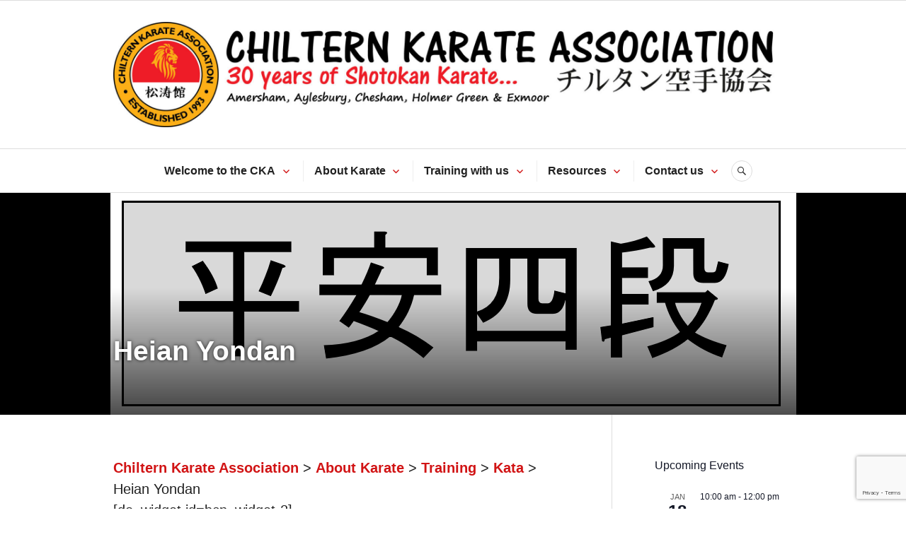

--- FILE ---
content_type: text/html; charset=UTF-8
request_url: https://chilternkarate.co.uk/about-karate/training/kata/heian-yondan/
body_size: 15375
content:
<!DOCTYPE html>
<html lang="en-GB">
<head>
<meta charset="UTF-8">
<meta name="viewport" content="width=device-width, initial-scale=1">
<link rel="profile" href="https://gmpg.org/xfn/11">
<link rel="pingback" href="https://chilternkarate.co.uk/xmlrpc.php">

<meta name='robots' content='index, follow, max-image-preview:large, max-snippet:-1, max-video-preview:-1' />

	<!-- This site is optimized with the Yoast SEO plugin v26.7 - https://yoast.com/wordpress/plugins/seo/ -->
	<title>Heian Yondan - Chiltern Karate Association</title>
	<link rel="canonical" href="https://chilternkarate.co.uk/about-karate/training/kata/heian-yondan/" />
	<meta property="og:locale" content="en_GB" />
	<meta property="og:type" content="article" />
	<meta property="og:title" content="Heian Yondan - Chiltern Karate Association" />
	<meta property="og:description" content="[do_widget id=bcn_widget-2] Kanji Taikyo-Ku Shodan aside, the first five katas in the Shotokan syllabus are referred to as the &#8220;Heian&#8220;. &#8220;Heian&#8221; is the combination of two characters. The first (&#8220;Hei&#8220;) means flat, even, level, calm, ordinary, and peaceful. The next character (&#8220;An&#8220;) means safe, stable, easy, peaceful, or inexpensive. The word &#8220;Heian&#8221; is an association of these 2 concepts and is sometimes translated as &#8220;Peaceful &hellip;" />
	<meta property="og:url" content="https://chilternkarate.co.uk/about-karate/training/kata/heian-yondan/" />
	<meta property="og:site_name" content="Chiltern Karate Association" />
	<meta property="article:modified_time" content="2019-07-12T13:26:54+00:00" />
	<meta property="og:image" content="https://chilternkarate.co.uk/wp-content/uploads/2012/09/HeianYondan.png" />
	<meta property="og:image:width" content="969" />
	<meta property="og:image:height" content="314" />
	<meta property="og:image:type" content="image/png" />
	<meta name="twitter:card" content="summary_large_image" />
	<meta name="twitter:site" content="@chilternkarate" />
	<meta name="twitter:label1" content="Estimated reading time" />
	<meta name="twitter:data1" content="1 minute" />
	<script type="application/ld+json" class="yoast-schema-graph">{"@context":"https://schema.org","@graph":[{"@type":"WebPage","@id":"https://chilternkarate.co.uk/about-karate/training/kata/heian-yondan/","url":"https://chilternkarate.co.uk/about-karate/training/kata/heian-yondan/","name":"Heian Yondan - Chiltern Karate Association","isPartOf":{"@id":"https://chilternkarate.co.uk/#website"},"primaryImageOfPage":{"@id":"https://chilternkarate.co.uk/about-karate/training/kata/heian-yondan/#primaryimage"},"image":{"@id":"https://chilternkarate.co.uk/about-karate/training/kata/heian-yondan/#primaryimage"},"thumbnailUrl":"https://chilternkarate.co.uk/wp-content/uploads/2012/09/HeianYondan.png","datePublished":"2012-09-15T16:19:09+00:00","dateModified":"2019-07-12T13:26:54+00:00","breadcrumb":{"@id":"https://chilternkarate.co.uk/about-karate/training/kata/heian-yondan/#breadcrumb"},"inLanguage":"en-GB","potentialAction":[{"@type":"ReadAction","target":["https://chilternkarate.co.uk/about-karate/training/kata/heian-yondan/"]}]},{"@type":"ImageObject","inLanguage":"en-GB","@id":"https://chilternkarate.co.uk/about-karate/training/kata/heian-yondan/#primaryimage","url":"https://chilternkarate.co.uk/wp-content/uploads/2012/09/HeianYondan.png","contentUrl":"https://chilternkarate.co.uk/wp-content/uploads/2012/09/HeianYondan.png","width":969,"height":314},{"@type":"BreadcrumbList","@id":"https://chilternkarate.co.uk/about-karate/training/kata/heian-yondan/#breadcrumb","itemListElement":[{"@type":"ListItem","position":1,"name":"About Karate","item":"https://chilternkarate.co.uk/about-karate/"},{"@type":"ListItem","position":2,"name":"Training","item":"https://chilternkarate.co.uk/about-karate/training/"},{"@type":"ListItem","position":3,"name":"Kata","item":"https://chilternkarate.co.uk/about-karate/training/kata/"},{"@type":"ListItem","position":4,"name":"Heian Yondan"}]},{"@type":"WebSite","@id":"https://chilternkarate.co.uk/#website","url":"https://chilternkarate.co.uk/","name":"Chiltern Karate Association","description":"","potentialAction":[{"@type":"SearchAction","target":{"@type":"EntryPoint","urlTemplate":"https://chilternkarate.co.uk/?s={search_term_string}"},"query-input":{"@type":"PropertyValueSpecification","valueRequired":true,"valueName":"search_term_string"}}],"inLanguage":"en-GB"}]}</script>
	<!-- / Yoast SEO plugin. -->


<link rel='dns-prefetch' href='//fonts.googleapis.com' />
<link rel="alternate" type="application/rss+xml" title="Chiltern Karate Association &raquo; Feed" href="https://chilternkarate.co.uk/feed/" />
<link rel="alternate" type="application/rss+xml" title="Chiltern Karate Association &raquo; Comments Feed" href="https://chilternkarate.co.uk/comments/feed/" />
<link rel="alternate" type="text/calendar" title="Chiltern Karate Association &raquo; iCal Feed" href="https://chilternkarate.co.uk/events/?ical=1" />
<link rel="alternate" type="application/rss+xml" title="Chiltern Karate Association &raquo; Heian Yondan Comments Feed" href="https://chilternkarate.co.uk/about-karate/training/kata/heian-yondan/feed/" />
<link rel="alternate" title="oEmbed (JSON)" type="application/json+oembed" href="https://chilternkarate.co.uk/wp-json/oembed/1.0/embed?url=https%3A%2F%2Fchilternkarate.co.uk%2Fabout-karate%2Ftraining%2Fkata%2Fheian-yondan%2F" />
<link rel="alternate" title="oEmbed (XML)" type="text/xml+oembed" href="https://chilternkarate.co.uk/wp-json/oembed/1.0/embed?url=https%3A%2F%2Fchilternkarate.co.uk%2Fabout-karate%2Ftraining%2Fkata%2Fheian-yondan%2F&#038;format=xml" />
<style id='wp-img-auto-sizes-contain-inline-css' type='text/css'>
img:is([sizes=auto i],[sizes^="auto," i]){contain-intrinsic-size:3000px 1500px}
/*# sourceURL=wp-img-auto-sizes-contain-inline-css */
</style>
<style id='wp-emoji-styles-inline-css' type='text/css'>

	img.wp-smiley, img.emoji {
		display: inline !important;
		border: none !important;
		box-shadow: none !important;
		height: 1em !important;
		width: 1em !important;
		margin: 0 0.07em !important;
		vertical-align: -0.1em !important;
		background: none !important;
		padding: 0 !important;
	}
/*# sourceURL=wp-emoji-styles-inline-css */
</style>
<link rel='stylesheet' id='wp-block-library-css' href='https://chilternkarate.co.uk/wp-includes/css/dist/block-library/style.min.css?ver=bb7fdb29a2a1a55208e85421645b636c' type='text/css' media='all' />
<style id='wp-block-calendar-inline-css' type='text/css'>
.wp-block-calendar{text-align:center}.wp-block-calendar td,.wp-block-calendar th{border:1px solid;padding:.25em}.wp-block-calendar th{font-weight:400}.wp-block-calendar caption{background-color:inherit}.wp-block-calendar table{border-collapse:collapse;width:100%}.wp-block-calendar table.has-background th{background-color:inherit}.wp-block-calendar table.has-text-color th{color:inherit}.wp-block-calendar :where(table:not(.has-text-color)){color:#40464d}.wp-block-calendar :where(table:not(.has-text-color)) td,.wp-block-calendar :where(table:not(.has-text-color)) th{border-color:#ddd}:where(.wp-block-calendar table:not(.has-background) th){background:#ddd}
/*# sourceURL=https://chilternkarate.co.uk/wp-includes/blocks/calendar/style.min.css */
</style>
<style id='wp-block-latest-posts-inline-css' type='text/css'>
.wp-block-latest-posts{box-sizing:border-box}.wp-block-latest-posts.alignleft{margin-right:2em}.wp-block-latest-posts.alignright{margin-left:2em}.wp-block-latest-posts.wp-block-latest-posts__list{list-style:none}.wp-block-latest-posts.wp-block-latest-posts__list li{clear:both;overflow-wrap:break-word}.wp-block-latest-posts.is-grid{display:flex;flex-wrap:wrap}.wp-block-latest-posts.is-grid li{margin:0 1.25em 1.25em 0;width:100%}@media (min-width:600px){.wp-block-latest-posts.columns-2 li{width:calc(50% - .625em)}.wp-block-latest-posts.columns-2 li:nth-child(2n){margin-right:0}.wp-block-latest-posts.columns-3 li{width:calc(33.33333% - .83333em)}.wp-block-latest-posts.columns-3 li:nth-child(3n){margin-right:0}.wp-block-latest-posts.columns-4 li{width:calc(25% - .9375em)}.wp-block-latest-posts.columns-4 li:nth-child(4n){margin-right:0}.wp-block-latest-posts.columns-5 li{width:calc(20% - 1em)}.wp-block-latest-posts.columns-5 li:nth-child(5n){margin-right:0}.wp-block-latest-posts.columns-6 li{width:calc(16.66667% - 1.04167em)}.wp-block-latest-posts.columns-6 li:nth-child(6n){margin-right:0}}:root :where(.wp-block-latest-posts.is-grid){padding:0}:root :where(.wp-block-latest-posts.wp-block-latest-posts__list){padding-left:0}.wp-block-latest-posts__post-author,.wp-block-latest-posts__post-date{display:block;font-size:.8125em}.wp-block-latest-posts__post-excerpt,.wp-block-latest-posts__post-full-content{margin-bottom:1em;margin-top:.5em}.wp-block-latest-posts__featured-image a{display:inline-block}.wp-block-latest-posts__featured-image img{height:auto;max-width:100%;width:auto}.wp-block-latest-posts__featured-image.alignleft{float:left;margin-right:1em}.wp-block-latest-posts__featured-image.alignright{float:right;margin-left:1em}.wp-block-latest-posts__featured-image.aligncenter{margin-bottom:1em;text-align:center}
/*# sourceURL=https://chilternkarate.co.uk/wp-includes/blocks/latest-posts/style.min.css */
</style>
<style id='global-styles-inline-css' type='text/css'>
:root{--wp--preset--aspect-ratio--square: 1;--wp--preset--aspect-ratio--4-3: 4/3;--wp--preset--aspect-ratio--3-4: 3/4;--wp--preset--aspect-ratio--3-2: 3/2;--wp--preset--aspect-ratio--2-3: 2/3;--wp--preset--aspect-ratio--16-9: 16/9;--wp--preset--aspect-ratio--9-16: 9/16;--wp--preset--color--black: #000000;--wp--preset--color--cyan-bluish-gray: #abb8c3;--wp--preset--color--white: #ffffff;--wp--preset--color--pale-pink: #f78da7;--wp--preset--color--vivid-red: #cf2e2e;--wp--preset--color--luminous-vivid-orange: #ff6900;--wp--preset--color--luminous-vivid-amber: #fcb900;--wp--preset--color--light-green-cyan: #7bdcb5;--wp--preset--color--vivid-green-cyan: #00d084;--wp--preset--color--pale-cyan-blue: #8ed1fc;--wp--preset--color--vivid-cyan-blue: #0693e3;--wp--preset--color--vivid-purple: #9b51e0;--wp--preset--gradient--vivid-cyan-blue-to-vivid-purple: linear-gradient(135deg,rgb(6,147,227) 0%,rgb(155,81,224) 100%);--wp--preset--gradient--light-green-cyan-to-vivid-green-cyan: linear-gradient(135deg,rgb(122,220,180) 0%,rgb(0,208,130) 100%);--wp--preset--gradient--luminous-vivid-amber-to-luminous-vivid-orange: linear-gradient(135deg,rgb(252,185,0) 0%,rgb(255,105,0) 100%);--wp--preset--gradient--luminous-vivid-orange-to-vivid-red: linear-gradient(135deg,rgb(255,105,0) 0%,rgb(207,46,46) 100%);--wp--preset--gradient--very-light-gray-to-cyan-bluish-gray: linear-gradient(135deg,rgb(238,238,238) 0%,rgb(169,184,195) 100%);--wp--preset--gradient--cool-to-warm-spectrum: linear-gradient(135deg,rgb(74,234,220) 0%,rgb(151,120,209) 20%,rgb(207,42,186) 40%,rgb(238,44,130) 60%,rgb(251,105,98) 80%,rgb(254,248,76) 100%);--wp--preset--gradient--blush-light-purple: linear-gradient(135deg,rgb(255,206,236) 0%,rgb(152,150,240) 100%);--wp--preset--gradient--blush-bordeaux: linear-gradient(135deg,rgb(254,205,165) 0%,rgb(254,45,45) 50%,rgb(107,0,62) 100%);--wp--preset--gradient--luminous-dusk: linear-gradient(135deg,rgb(255,203,112) 0%,rgb(199,81,192) 50%,rgb(65,88,208) 100%);--wp--preset--gradient--pale-ocean: linear-gradient(135deg,rgb(255,245,203) 0%,rgb(182,227,212) 50%,rgb(51,167,181) 100%);--wp--preset--gradient--electric-grass: linear-gradient(135deg,rgb(202,248,128) 0%,rgb(113,206,126) 100%);--wp--preset--gradient--midnight: linear-gradient(135deg,rgb(2,3,129) 0%,rgb(40,116,252) 100%);--wp--preset--font-size--small: 13px;--wp--preset--font-size--medium: 20px;--wp--preset--font-size--large: 36px;--wp--preset--font-size--x-large: 42px;--wp--preset--spacing--20: 0.44rem;--wp--preset--spacing--30: 0.67rem;--wp--preset--spacing--40: 1rem;--wp--preset--spacing--50: 1.5rem;--wp--preset--spacing--60: 2.25rem;--wp--preset--spacing--70: 3.38rem;--wp--preset--spacing--80: 5.06rem;--wp--preset--shadow--natural: 6px 6px 9px rgba(0, 0, 0, 0.2);--wp--preset--shadow--deep: 12px 12px 50px rgba(0, 0, 0, 0.4);--wp--preset--shadow--sharp: 6px 6px 0px rgba(0, 0, 0, 0.2);--wp--preset--shadow--outlined: 6px 6px 0px -3px rgb(255, 255, 255), 6px 6px rgb(0, 0, 0);--wp--preset--shadow--crisp: 6px 6px 0px rgb(0, 0, 0);}:where(.is-layout-flex){gap: 0.5em;}:where(.is-layout-grid){gap: 0.5em;}body .is-layout-flex{display: flex;}.is-layout-flex{flex-wrap: wrap;align-items: center;}.is-layout-flex > :is(*, div){margin: 0;}body .is-layout-grid{display: grid;}.is-layout-grid > :is(*, div){margin: 0;}:where(.wp-block-columns.is-layout-flex){gap: 2em;}:where(.wp-block-columns.is-layout-grid){gap: 2em;}:where(.wp-block-post-template.is-layout-flex){gap: 1.25em;}:where(.wp-block-post-template.is-layout-grid){gap: 1.25em;}.has-black-color{color: var(--wp--preset--color--black) !important;}.has-cyan-bluish-gray-color{color: var(--wp--preset--color--cyan-bluish-gray) !important;}.has-white-color{color: var(--wp--preset--color--white) !important;}.has-pale-pink-color{color: var(--wp--preset--color--pale-pink) !important;}.has-vivid-red-color{color: var(--wp--preset--color--vivid-red) !important;}.has-luminous-vivid-orange-color{color: var(--wp--preset--color--luminous-vivid-orange) !important;}.has-luminous-vivid-amber-color{color: var(--wp--preset--color--luminous-vivid-amber) !important;}.has-light-green-cyan-color{color: var(--wp--preset--color--light-green-cyan) !important;}.has-vivid-green-cyan-color{color: var(--wp--preset--color--vivid-green-cyan) !important;}.has-pale-cyan-blue-color{color: var(--wp--preset--color--pale-cyan-blue) !important;}.has-vivid-cyan-blue-color{color: var(--wp--preset--color--vivid-cyan-blue) !important;}.has-vivid-purple-color{color: var(--wp--preset--color--vivid-purple) !important;}.has-black-background-color{background-color: var(--wp--preset--color--black) !important;}.has-cyan-bluish-gray-background-color{background-color: var(--wp--preset--color--cyan-bluish-gray) !important;}.has-white-background-color{background-color: var(--wp--preset--color--white) !important;}.has-pale-pink-background-color{background-color: var(--wp--preset--color--pale-pink) !important;}.has-vivid-red-background-color{background-color: var(--wp--preset--color--vivid-red) !important;}.has-luminous-vivid-orange-background-color{background-color: var(--wp--preset--color--luminous-vivid-orange) !important;}.has-luminous-vivid-amber-background-color{background-color: var(--wp--preset--color--luminous-vivid-amber) !important;}.has-light-green-cyan-background-color{background-color: var(--wp--preset--color--light-green-cyan) !important;}.has-vivid-green-cyan-background-color{background-color: var(--wp--preset--color--vivid-green-cyan) !important;}.has-pale-cyan-blue-background-color{background-color: var(--wp--preset--color--pale-cyan-blue) !important;}.has-vivid-cyan-blue-background-color{background-color: var(--wp--preset--color--vivid-cyan-blue) !important;}.has-vivid-purple-background-color{background-color: var(--wp--preset--color--vivid-purple) !important;}.has-black-border-color{border-color: var(--wp--preset--color--black) !important;}.has-cyan-bluish-gray-border-color{border-color: var(--wp--preset--color--cyan-bluish-gray) !important;}.has-white-border-color{border-color: var(--wp--preset--color--white) !important;}.has-pale-pink-border-color{border-color: var(--wp--preset--color--pale-pink) !important;}.has-vivid-red-border-color{border-color: var(--wp--preset--color--vivid-red) !important;}.has-luminous-vivid-orange-border-color{border-color: var(--wp--preset--color--luminous-vivid-orange) !important;}.has-luminous-vivid-amber-border-color{border-color: var(--wp--preset--color--luminous-vivid-amber) !important;}.has-light-green-cyan-border-color{border-color: var(--wp--preset--color--light-green-cyan) !important;}.has-vivid-green-cyan-border-color{border-color: var(--wp--preset--color--vivid-green-cyan) !important;}.has-pale-cyan-blue-border-color{border-color: var(--wp--preset--color--pale-cyan-blue) !important;}.has-vivid-cyan-blue-border-color{border-color: var(--wp--preset--color--vivid-cyan-blue) !important;}.has-vivid-purple-border-color{border-color: var(--wp--preset--color--vivid-purple) !important;}.has-vivid-cyan-blue-to-vivid-purple-gradient-background{background: var(--wp--preset--gradient--vivid-cyan-blue-to-vivid-purple) !important;}.has-light-green-cyan-to-vivid-green-cyan-gradient-background{background: var(--wp--preset--gradient--light-green-cyan-to-vivid-green-cyan) !important;}.has-luminous-vivid-amber-to-luminous-vivid-orange-gradient-background{background: var(--wp--preset--gradient--luminous-vivid-amber-to-luminous-vivid-orange) !important;}.has-luminous-vivid-orange-to-vivid-red-gradient-background{background: var(--wp--preset--gradient--luminous-vivid-orange-to-vivid-red) !important;}.has-very-light-gray-to-cyan-bluish-gray-gradient-background{background: var(--wp--preset--gradient--very-light-gray-to-cyan-bluish-gray) !important;}.has-cool-to-warm-spectrum-gradient-background{background: var(--wp--preset--gradient--cool-to-warm-spectrum) !important;}.has-blush-light-purple-gradient-background{background: var(--wp--preset--gradient--blush-light-purple) !important;}.has-blush-bordeaux-gradient-background{background: var(--wp--preset--gradient--blush-bordeaux) !important;}.has-luminous-dusk-gradient-background{background: var(--wp--preset--gradient--luminous-dusk) !important;}.has-pale-ocean-gradient-background{background: var(--wp--preset--gradient--pale-ocean) !important;}.has-electric-grass-gradient-background{background: var(--wp--preset--gradient--electric-grass) !important;}.has-midnight-gradient-background{background: var(--wp--preset--gradient--midnight) !important;}.has-small-font-size{font-size: var(--wp--preset--font-size--small) !important;}.has-medium-font-size{font-size: var(--wp--preset--font-size--medium) !important;}.has-large-font-size{font-size: var(--wp--preset--font-size--large) !important;}.has-x-large-font-size{font-size: var(--wp--preset--font-size--x-large) !important;}
/*# sourceURL=global-styles-inline-css */
</style>

<style id='classic-theme-styles-inline-css' type='text/css'>
/*! This file is auto-generated */
.wp-block-button__link{color:#fff;background-color:#32373c;border-radius:9999px;box-shadow:none;text-decoration:none;padding:calc(.667em + 2px) calc(1.333em + 2px);font-size:1.125em}.wp-block-file__button{background:#32373c;color:#fff;text-decoration:none}
/*# sourceURL=/wp-includes/css/classic-themes.min.css */
</style>
<link rel='stylesheet' id='contact-form-7-css' href='https://chilternkarate.co.uk/wp-content/plugins/contact-form-7/includes/css/styles.css?ver=6.1.4' type='text/css' media='all' />
<link rel='stylesheet' id='page-list-style-css' href='https://chilternkarate.co.uk/wp-content/plugins/page-list/css/page-list.css?ver=5.9' type='text/css' media='all' />
<link rel='stylesheet' id='genericons-css' href='https://chilternkarate.co.uk/wp-content/themes/canard/genericons/genericons.css?ver=3.3' type='text/css' media='all' />
<link rel='stylesheet' id='canard-pt-serif-playfair-display-css' href='https://fonts.googleapis.com/css?family=PT+Serif%3A400%2C700%2C400italic%2C700italic%7CPlayfair+Display%3A400%2C700%2C400italic%2C700italic&#038;subset=cyrillic%2Clatin%2Clatin-ext&#038;ver=bb7fdb29a2a1a55208e85421645b636c' type='text/css' media='all' />
<link rel='stylesheet' id='canard-lato-inconsolata-css' href='https://fonts.googleapis.com/css?family=Lato%3A400%2C700%2C400italic%2C700italic%7CInconsolata%3A400%2C700&#038;subset=latin%2Clatin-ext&#038;ver=bb7fdb29a2a1a55208e85421645b636c' type='text/css' media='all' />
<link rel='stylesheet' id='canard-style-css' href='https://chilternkarate.co.uk/wp-content/themes/canard/style.css?ver=bb7fdb29a2a1a55208e85421645b636c' type='text/css' media='all' />
<link rel='stylesheet' id='UserAccessManagerLoginForm-css' href='https://chilternkarate.co.uk/wp-content/plugins/user-access-manager/assets/css/uamLoginForm.css?ver=2.3.8' type='text/css' media='screen' />
<script type="text/javascript" src="https://chilternkarate.co.uk/wp-includes/js/jquery/jquery.min.js?ver=3.7.1" id="jquery-core-js"></script>
<script type="text/javascript" src="https://chilternkarate.co.uk/wp-includes/js/jquery/jquery-migrate.min.js?ver=3.4.1" id="jquery-migrate-js"></script>
<link rel="https://api.w.org/" href="https://chilternkarate.co.uk/wp-json/" /><link rel="alternate" title="JSON" type="application/json" href="https://chilternkarate.co.uk/wp-json/wp/v2/pages/770" /><link rel="EditURI" type="application/rsd+xml" title="RSD" href="https://chilternkarate.co.uk/xmlrpc.php?rsd" />

<link rel='shortlink' href='https://chilternkarate.co.uk/?p=770' />
<meta name="tec-api-version" content="v1"><meta name="tec-api-origin" content="https://chilternkarate.co.uk"><link rel="alternate" href="https://chilternkarate.co.uk/wp-json/tribe/events/v1/" />	<style type="text/css">
			.site-title,
		.site-description {
			position: absolute;
			clip: rect(1px, 1px, 1px, 1px);
		}
		</style>
	<link rel="icon" href="https://chilternkarate.co.uk/wp-content/uploads/2018/09/cropped-Main_logo-32x32.jpg" sizes="32x32" />
<link rel="icon" href="https://chilternkarate.co.uk/wp-content/uploads/2018/09/cropped-Main_logo-192x192.jpg" sizes="192x192" />
<link rel="apple-touch-icon" href="https://chilternkarate.co.uk/wp-content/uploads/2018/09/cropped-Main_logo-180x180.jpg" />
<meta name="msapplication-TileImage" content="https://chilternkarate.co.uk/wp-content/uploads/2018/09/cropped-Main_logo-270x270.jpg" />
		<style type="text/css" id="wp-custom-css">
			@media screen and (min-width: 840px) {
  .footer-widget-inner .widget {
    width: 100%;
  }
}
@media screen and (min-width: 768px) {
  .footer-widget-inner .widget {
    width: 100%;
  }
}		</style>
			<!-- Fonts Plugin CSS - https://fontsplugin.com/ -->
	<style>
		:root {
--font-base: Trebuchet MS, Lucida Grande, Lucida Sans Unicode, Lucida Sans, Tahoma, sans-serif;
--font-headings: Trebuchet MS, Lucida Grande, Lucida Sans Unicode, Lucida Sans, Tahoma, sans-serif;
--font-input: Trebuchet MS, Lucida Grande, Lucida Sans Unicode, Lucida Sans, Tahoma, sans-serif;
}
body, #content, .entry-content, .post-content, .page-content, .post-excerpt, .entry-summary, .entry-excerpt, .widget-area, .widget, .sidebar, #sidebar, footer, .footer, #footer, .site-footer {
font-family: Trebuchet MS, Lucida Grande, Lucida Sans Unicode, Lucida Sans, Tahoma, sans-serif;
 }
#site-title, .site-title, #site-title a, .site-title a, .entry-title, .entry-title a, h1, h2, h3, h4, h5, h6, .widget-title, .elementor-heading-title {
font-family: Trebuchet MS, Lucida Grande, Lucida Sans Unicode, Lucida Sans, Tahoma, sans-serif;
 }
button, .button, input, select, textarea, .wp-block-button, .wp-block-button__link {
font-family: Trebuchet MS, Lucida Grande, Lucida Sans Unicode, Lucida Sans, Tahoma, sans-serif;
 }
	</style>
	<!-- Fonts Plugin CSS -->
	</head>

<body class="wp-singular page-template-default page page-id-770 page-child parent-pageid-748 wp-theme-canard tribe-no-js group-blog">
<div id="page" class="hfeed site">
	<a class="skip-link screen-reader-text" href="#content">Skip to content</a>

	<header id="masthead" class="site-header" role="banner">
		
		<div class="site-branding">
						<h1 class="site-title"><a href="https://chilternkarate.co.uk/" rel="home">Chiltern Karate Association</a></h1>
			<h2 class="site-description"></h2>
		</div><!-- .site-branding -->

					<div class="header-image">
				<div class="header-image-inner">
					<a href="https://chilternkarate.co.uk/" rel="home"><img src="https://chilternkarate.co.uk/wp-content/uploads/2022/11/cropped-CHILTERN_KARATE_BANNER_30b.jpg" width="" height="" alt=""></a>
				</div><!-- .header-image-inner -->
			</div><!-- .header-image -->
		
		<div id="search-navigation" class="search-navigation">
			<div class="search-navigation-inner">
									<nav id="site-navigation" class="main-navigation" role="navigation">
						<button class="menu-toggle" aria-controls="primary-menu" aria-expanded="false"><span class="screen-reader-text">Primary Menu</span></button>
						<div class="menu-primary-links-container"><ul id="primary-menu" class="menu"><li id="menu-item-1427" class="menu-item menu-item-type-post_type menu-item-object-page menu-item-home menu-item-has-children menu-item-1427"><a href="https://chilternkarate.co.uk/">Welcome to the CKA</a>
<ul class="sub-menu">
	<li id="menu-item-112" class="menu-item menu-item-type-post_type menu-item-object-page menu-item-112"><a href="https://chilternkarate.co.uk/welcome-to-the-cka/about-cka/">About Us</a></li>
	<li id="menu-item-1443" class="menu-item menu-item-type-post_type menu-item-object-page menu-item-1443"><a href="https://chilternkarate.co.uk/welcome-to-the-cka/news-2/">Latest News</a></li>
	<li id="menu-item-3595" class="menu-item menu-item-type-post_type menu-item-object-page menu-item-3595"><a href="https://chilternkarate.co.uk/featured-contents/">Featured Contents</a></li>
	<li id="menu-item-113" class="menu-item menu-item-type-post_type menu-item-object-page menu-item-113"><a href="https://chilternkarate.co.uk/welcome-to-the-cka/dan-grades/">Our Dan Grades</a></li>
	<li id="menu-item-136" class="menu-item menu-item-type-post_type menu-item-object-page menu-item-136"><a href="https://chilternkarate.co.uk/welcome-to-the-cka/locations/">Our Dojo Locations</a></li>
	<li id="menu-item-4033" class="menu-item menu-item-type-post_type_archive menu-item-object-tribe_events menu-item-4033"><a href="https://chilternkarate.co.uk/events/">Events</a></li>
</ul>
</li>
<li id="menu-item-132" class="menu-item menu-item-type-post_type menu-item-object-page current-page-ancestor menu-item-has-children menu-item-132"><a href="https://chilternkarate.co.uk/about-karate/">About Karate</a>
<ul class="sub-menu">
	<li id="menu-item-489" class="menu-item menu-item-type-post_type menu-item-object-page menu-item-489"><a href="https://chilternkarate.co.uk/about-karate/history-of-karate/">History</a></li>
	<li id="menu-item-2520" class="menu-item menu-item-type-post_type menu-item-object-page current-page-ancestor menu-item-has-children menu-item-2520"><a href="https://chilternkarate.co.uk/about-karate/training/">Training</a>
	<ul class="sub-menu">
		<li id="menu-item-2526" class="menu-item menu-item-type-post_type menu-item-object-page menu-item-2526"><a href="https://chilternkarate.co.uk/about-karate/training/kihon/">Kihon</a></li>
		<li id="menu-item-778" class="menu-item menu-item-type-post_type menu-item-object-page current-page-ancestor menu-item-778"><a href="https://chilternkarate.co.uk/about-karate/training/kata/">Kata</a></li>
		<li id="menu-item-1417" class="menu-item menu-item-type-post_type menu-item-object-page menu-item-1417"><a href="https://chilternkarate.co.uk/about-karate/training/kumite/">Kumite</a></li>
		<li id="menu-item-2525" class="menu-item menu-item-type-post_type menu-item-object-page menu-item-2525"><a href="https://chilternkarate.co.uk/about-karate/training/bunkai/">Bunkai</a></li>
	</ul>
</li>
	<li id="menu-item-2477" class="menu-item menu-item-type-post_type menu-item-object-page menu-item-has-children menu-item-2477"><a href="https://chilternkarate.co.uk/about-karate/philosophy/">Philosophy</a>
	<ul class="sub-menu">
		<li id="menu-item-2482" class="menu-item menu-item-type-post_type menu-item-object-page menu-item-2482"><a href="https://chilternkarate.co.uk/about-karate/philosophy/bushido/">Bushido</a></li>
		<li id="menu-item-1535" class="menu-item menu-item-type-post_type menu-item-object-page menu-item-1535"><a href="https://chilternkarate.co.uk/about-karate/philosophy/dojo-kun/">Dojo Kun</a></li>
		<li id="menu-item-2004" class="menu-item menu-item-type-post_type menu-item-object-page menu-item-2004"><a href="https://chilternkarate.co.uk/about-karate/philosophy/tode-jukun/">Tode Jukun</a></li>
		<li id="menu-item-1563" class="menu-item menu-item-type-post_type menu-item-object-page menu-item-1563"><a href="https://chilternkarate.co.uk/about-karate/philosophy/20-precepts/">Niju Kun</a></li>
	</ul>
</li>
	<li id="menu-item-2041" class="menu-item menu-item-type-post_type menu-item-object-page menu-item-2041"><a href="https://chilternkarate.co.uk/about-karate/masters-of-karate/">Masters</a></li>
</ul>
</li>
<li id="menu-item-1414" class="menu-item menu-item-type-post_type menu-item-object-page menu-item-has-children menu-item-1414"><a href="https://chilternkarate.co.uk/training-with-us/">Training with us</a>
<ul class="sub-menu">
	<li id="menu-item-133" class="menu-item menu-item-type-post_type menu-item-object-page menu-item-133"><a href="https://chilternkarate.co.uk/training-with-us/beginners-information/">Beginners</a></li>
	<li id="menu-item-3048" class="menu-item menu-item-type-post_type menu-item-object-page menu-item-3048"><a href="https://chilternkarate.co.uk/testimonials/">Testimonials</a></li>
	<li id="menu-item-1972" class="menu-item menu-item-type-post_type menu-item-object-page menu-item-1972"><a href="https://chilternkarate.co.uk/training-with-us/gallery/">Photo Gallery</a></li>
	<li id="menu-item-119" class="menu-item menu-item-type-post_type menu-item-object-page menu-item-119"><a href="https://chilternkarate.co.uk/training-with-us/syllabus/">Our Syllabus</a></li>
	<li id="menu-item-3850" class="menu-item menu-item-type-post_type menu-item-object-page menu-item-3850"><a href="https://chilternkarate.co.uk/cka-constitution/">CKA Constitution</a></li>
	<li id="menu-item-1574" class="menu-item menu-item-type-post_type menu-item-object-page menu-item-1574"><a href="https://chilternkarate.co.uk/training-with-us/dojo-etiquette/">Dojo Etiquette</a></li>
	<li id="menu-item-131" class="menu-item menu-item-type-post_type menu-item-object-page menu-item-131"><a href="https://chilternkarate.co.uk/training-with-us/child-protection-information-for-parents/">Child Protection</a></li>
</ul>
</li>
<li id="menu-item-413" class="menu-item menu-item-type-post_type menu-item-object-page menu-item-has-children menu-item-413"><a href="https://chilternkarate.co.uk/resources/">Resources</a>
<ul class="sub-menu">
	<li id="menu-item-917" class="menu-item menu-item-type-post_type menu-item-object-page menu-item-917"><a href="https://chilternkarate.co.uk/resources/calendar/">CKA Calendar</a></li>
	<li id="menu-item-488" class="menu-item menu-item-type-post_type menu-item-object-page menu-item-488"><a href="https://chilternkarate.co.uk/resources/japanese-karate-terms/">Japanese Karate Terms</a></li>
	<li id="menu-item-490" class="menu-item menu-item-type-post_type menu-item-object-page menu-item-490"><a href="https://chilternkarate.co.uk/resources/book-reviews/">Book Reviews</a></li>
	<li id="menu-item-593" class="menu-item menu-item-type-post_type menu-item-object-page menu-item-593"><a href="https://chilternkarate.co.uk/resources/lion-archive/">The Lion</a></li>
	<li id="menu-item-1588" class="menu-item menu-item-type-post_type menu-item-object-page menu-item-1588"><a href="https://chilternkarate.co.uk/resources/useful-links/">Useful Links</a></li>
	<li id="menu-item-2502" class="menu-item menu-item-type-post_type menu-item-object-page menu-item-2502"><a href="https://chilternkarate.co.uk/resources/cka-site-map/">CKA Site Map</a></li>
</ul>
</li>
<li id="menu-item-295" class="menu-item menu-item-type-post_type menu-item-object-page menu-item-has-children menu-item-295"><a href="https://chilternkarate.co.uk/contact-us/">Contact us</a>
<ul class="sub-menu">
	<li id="menu-item-135" class="menu-item menu-item-type-post_type menu-item-object-page menu-item-135"><a href="https://chilternkarate.co.uk/contact-us/enrolment/">Enrolment</a></li>
	<li id="menu-item-986" class="menu-item menu-item-type-post_type menu-item-object-page menu-item-986"><a href="https://chilternkarate.co.uk/contact-us/forms/">Useful Forms</a></li>
</ul>
</li>
</ul></div>					</nav><!-- #site-navigation -->
								<div id="search-header" class="search-header">
					<button class="search-toggle" aria-controls="search-form" aria-expanded="false"><span class="screen-reader-text">Search</span></button>
					<form role="search" method="get" class="search-form" action="https://chilternkarate.co.uk/">
				<label>
					<span class="screen-reader-text">Search for:</span>
					<input type="search" class="search-field" placeholder="Search &hellip;" value="" name="s" />
				</label>
				<input type="submit" class="search-submit" value="Search" />
			</form>				</div><!-- #search-header -->
			</div><!-- .search-navigation-inner -->
		</div><!-- #search-navigation -->
	</header><!-- #masthead -->

	<div id="content" class="site-content">

	<div class="site-content-inner">
		<div id="primary" class="content-area">
			<main id="main" class="site-main" role="main">

				
					
<article id="post-770" class="post-770 page type-page status-publish has-post-thumbnail hentry">
	<header class="entry-header">
					<div class="post-thumbnail">
				<img width="969" height="314" src="https://chilternkarate.co.uk/wp-content/uploads/2012/09/HeianYondan.png" class="attachment-canard-single-thumbnail size-canard-single-thumbnail wp-post-image" alt="" decoding="async" fetchpriority="high" srcset="https://chilternkarate.co.uk/wp-content/uploads/2012/09/HeianYondan.png 969w, https://chilternkarate.co.uk/wp-content/uploads/2012/09/HeianYondan-300x97.png 300w, https://chilternkarate.co.uk/wp-content/uploads/2012/09/HeianYondan-768x249.png 768w, https://chilternkarate.co.uk/wp-content/uploads/2012/09/HeianYondan-278x90.png 278w" sizes="(max-width: 969px) 100vw, 969px" />			</div>
		
		<h1 class="entry-title">Heian Yondan</h1>	</header><!-- .entry-header -->

	<div class="breadcrumbs" typeof="BreadcrumbList" vocab="https://schema.org/">
    <a title="Go to Chiltern Karate Association." href="https://chilternkarate.co.uk">Chiltern Karate Association</a> &gt; <a title="Go to About Karate." href="https://chilternkarate.co.uk/about-karate/">About Karate</a> &gt; <a title="Go to Training." href="https://chilternkarate.co.uk/about-karate/training/">Training</a> &gt; <a title="Go to Kata." href="https://chilternkarate.co.uk/about-karate/training/kata/">Kata</a> &gt; Heian Yondan</div>
	
	<div class="entry-content">
		<div class="embed-container">
<div class="embed-container">[do_widget id=bcn_widget-2]</div>
<div></div>
<div>
<h5><strong>Kanji</strong></h5>
<p><a title="Taikyo-Ku Shodan" href="https://chilternkarate.co.uk/about-karate/kata/taikyoku-shodan/" rel="">Taikyo-Ku Shodan</a> aside, the first five katas in the Shotokan syllabus are referred to as the &#8220;<em>Heian</em>&#8220;.</p>
<p>&#8220;<em>Heian</em>&#8221; is the combination of two characters. The first (&#8220;<em>Hei</em>&#8220;) means flat, even, level, calm, ordinary, and peaceful. The next character (&#8220;<em>An</em>&#8220;) means safe, stable, easy, peaceful, or inexpensive. The word &#8220;<em>Heian</em>&#8221; is an association of these 2 concepts and is sometimes translated as &#8220;Peaceful Mind&#8221;.</p>
<p>In fact, the katas were originally known as the &#8220;<em>Pinan</em>&#8221; (Okinawan pronunciation of the same two characters), but were eventually renamed &#8220;<em>Heian</em>&#8221; by Funakoshi in an effort to make the art more acceptable in Japan.</p>
<h5><strong>Origins </strong></h5>
<p>The origins of these katas are unclear. However because they are not specific to Shotokan, it is fair to assume they were created before karate reached Japanese mainland. One theory is that the &#8220;<em>Pinan</em>&#8221; system was put together by <a href="https://en.wikipedia.org/wiki/Ank%C5%8D_Itosu" target="_blank" rel="noopener noreferrer">Itosu Yasutsune</a> of Shuri City, Okinawa, in the early 20th century, in an effort to teach karate in Okinawan schools. His idea was to devise a system of increasing complexity, culminating in the teaching of <a href="https://chilternkarate.co.uk/about-karate/kata/bassai-dai/">Bassai Dai</a> and <a href="https://chilternkarate.co.uk/about-karate/kata/kanku-dai/">Kanku Dai</a>. Hence these katas are often seen as having been created from more advanced katas such as <a href="https://chilternkarate.co.uk/about-karate/kata/kanku-dai/">Kanku Dai</a>.</p>
<p>&nbsp;</p>
</div>
<p><iframe src="//www.youtube.com/embed/HrAiTCcatbY" width="600" height="350" frameborder="0" allowfullscreen="allowfullscreen"></iframe></p>
</div>
<p><a href="https://en.wikipedia.org/wiki/Pinan" target="_blank" rel="noopener noreferrer">Wikipedia reference</a></p>
			</div><!-- .entry-content -->

	<footer class="entry-footer">
			</footer><!-- .entry-footer -->
</article><!-- #post-## -->

					
				
			</main><!-- #main -->
		</div><!-- #primary -->

		
	<button class="sidebar-toggle" aria-controls="secondary" aria-expanded="false"><span class="screen-reader-text">Sidebar</span></button>

<div id="secondary" class="widget-area" role="complementary">
	<div  class="tribe-compatibility-container" >
	<div
		 class="tribe-common tribe-events tribe-events-view tribe-events-view--widget-events-list tribe-events-widget" 		data-js="tribe-events-view"
		data-view-rest-url="https://chilternkarate.co.uk/wp-json/tribe/views/v2/html"
		data-view-manage-url="1"
							data-view-breakpoint-pointer="2b1cbb61-0787-4767-baaa-1d3a357adba7"
			>
		<div class="tribe-events-widget-events-list">

			<script type="application/ld+json">
[{"@context":"http://schema.org","@type":"Event","name":"[ Grading Training ] 18 January 2026","description":"&lt;p&gt;Location : Chesham dojo Time : 10am until 12pm Purpose : go through your syllabus and prepare for your next grading examination Fees apply (contact your instructor for details)&lt;/p&gt;\\n","url":"https://chilternkarate.co.uk/event/grading-training-18-january-2026/","eventAttendanceMode":"https://schema.org/OfflineEventAttendanceMode","eventStatus":"https://schema.org/EventScheduled","startDate":"2026-01-18T10:00:00+00:00","endDate":"2026-01-18T12:00:00+00:00","location":{"@type":"Place","name":"Chesham dojo","description":"","url":"","address":{"@type":"PostalAddress"},"telephone":"","sameAs":""},"performer":"Organization"},{"@context":"http://schema.org","@type":"Event","name":"[ Grading ] 8 February 2026","description":"&lt;p&gt;Location : Chesham Timing : 10am - 3pm&lt;/p&gt;\\n","url":"https://chilternkarate.co.uk/event/grading-8-february-2026/","eventAttendanceMode":"https://schema.org/OfflineEventAttendanceMode","eventStatus":"https://schema.org/EventScheduled","startDate":"2026-02-08T10:00:00+00:00","endDate":"2026-02-08T15:00:00+00:00","location":{"@type":"Place","name":"Chesham dojo","description":"","url":"","address":{"@type":"PostalAddress"},"telephone":"","sameAs":""},"performer":"Organization"},{"@context":"http://schema.org","@type":"Event","name":"[ Grading Training ] 8 March 2026","description":"&lt;p&gt;Location : Chesham dojo Time : 10am until 12pm Purpose : go through your syllabus and prepare for your next grading examination Fees apply (contact your instructor for details)&lt;/p&gt;\\n","url":"https://chilternkarate.co.uk/event/grading-training-8-march-2026/","eventAttendanceMode":"https://schema.org/OfflineEventAttendanceMode","eventStatus":"https://schema.org/EventScheduled","startDate":"2026-03-08T10:00:00+00:00","endDate":"2026-03-08T12:00:00+00:00","location":{"@type":"Place","name":"Chesham dojo","description":"","url":"","address":{"@type":"PostalAddress"},"telephone":"","sameAs":""},"performer":"Organization"},{"@context":"http://schema.org","@type":"Event","name":"[ Grading Training ] 10 May 2026","description":"&lt;p&gt;Location : Chesham dojo Time : 10am until 12pm Purpose : go through your syllabus and prepare for your next grading examination Fees apply (contact your instructor for details)&lt;/p&gt;\\n","url":"https://chilternkarate.co.uk/event/grading-training-10-may-2026/","eventAttendanceMode":"https://schema.org/OfflineEventAttendanceMode","eventStatus":"https://schema.org/EventScheduled","startDate":"2026-05-10T10:00:00+01:00","endDate":"2026-05-10T12:00:00+01:00","location":{"@type":"Place","name":"Chesham dojo","description":"","url":"","address":{"@type":"PostalAddress"},"telephone":"","sameAs":""},"performer":"Organization"},{"@context":"http://schema.org","@type":"Event","name":"[ Grading ] 14 June 2026","description":"&lt;p&gt;Location : Chesham Timing : 10am - 3pm&lt;/p&gt;\\n","url":"https://chilternkarate.co.uk/event/grading-14-june-2026/","eventAttendanceMode":"https://schema.org/OfflineEventAttendanceMode","eventStatus":"https://schema.org/EventScheduled","startDate":"2026-06-14T10:00:00+01:00","endDate":"2026-06-14T15:00:00+01:00","location":{"@type":"Place","name":"Chesham dojo","description":"","url":"","address":{"@type":"PostalAddress"},"telephone":"","sameAs":""},"performer":"Organization"},{"@context":"http://schema.org","@type":"Event","name":"[ Grading Training ] 12 July 2026","description":"&lt;p&gt;Location : Chesham dojo Time : 10am until 12pm Purpose : go through your syllabus and prepare for your next grading examination Fees apply (contact your instructor for details)&lt;/p&gt;\\n","url":"https://chilternkarate.co.uk/event/grading-training-12-july-2026/","eventAttendanceMode":"https://schema.org/OfflineEventAttendanceMode","eventStatus":"https://schema.org/EventScheduled","startDate":"2026-07-12T10:00:00+01:00","endDate":"2026-07-12T12:00:00+01:00","location":{"@type":"Place","name":"Chesham dojo","description":"","url":"","address":{"@type":"PostalAddress"},"telephone":"","sameAs":""},"performer":"Organization"},{"@context":"http://schema.org","@type":"Event","name":"[ Grading Training ] 13 September 2026","description":"&lt;p&gt;Location : Chesham dojo Time : 10am until 12pm Purpose : go through your syllabus and prepare for your next grading examination Fees apply (contact your instructor for details)&lt;/p&gt;\\n","url":"https://chilternkarate.co.uk/event/grading-training-13-september-2026/","eventAttendanceMode":"https://schema.org/OfflineEventAttendanceMode","eventStatus":"https://schema.org/EventScheduled","startDate":"2026-09-13T10:00:00+01:00","endDate":"2026-09-13T12:00:00+01:00","location":{"@type":"Place","name":"Chesham dojo","description":"","url":"","address":{"@type":"PostalAddress"},"telephone":"","sameAs":""},"performer":"Organization"},{"@context":"http://schema.org","@type":"Event","name":"[ Grading ] 11 October 2026","description":"&lt;p&gt;Location : Chesham Timing : 10am - 3pm&lt;/p&gt;\\n","url":"https://chilternkarate.co.uk/event/grading-11-october-2026/","eventAttendanceMode":"https://schema.org/OfflineEventAttendanceMode","eventStatus":"https://schema.org/EventScheduled","startDate":"2026-10-11T10:00:00+01:00","endDate":"2026-10-11T15:00:00+01:00","location":{"@type":"Place","name":"Chesham dojo","description":"","url":"","address":{"@type":"PostalAddress"},"telephone":"","sameAs":""},"performer":"Organization"},{"@context":"http://schema.org","@type":"Event","name":"[ Grading Training ] 8 November 2026","description":"&lt;p&gt;Location : Chesham dojo Time : 10am until 12pm Purpose : go through your syllabus and prepare for your next grading examination Fees apply (contact your instructor for details)&lt;/p&gt;\\n","url":"https://chilternkarate.co.uk/event/grading-training-8-november-2026/","eventAttendanceMode":"https://schema.org/OfflineEventAttendanceMode","eventStatus":"https://schema.org/EventScheduled","startDate":"2026-11-08T10:00:00+00:00","endDate":"2026-11-08T12:00:00+00:00","location":{"@type":"Place","name":"Chesham dojo","description":"","url":"","address":{"@type":"PostalAddress"},"telephone":"","sameAs":""},"performer":"Organization"}]
</script>
			<script data-js="tribe-events-view-data" type="application/json">
	{"slug":"widget-events-list","prev_url":"","next_url":"","view_class":"Tribe\\Events\\Views\\V2\\Views\\Widgets\\Widget_List_View","view_slug":"widget-events-list","view_label":"View","view":null,"should_manage_url":true,"id":null,"alias-slugs":null,"title":"Heian Yondan - Chiltern Karate Association","limit":"10","no_upcoming_events":false,"featured_events_only":false,"jsonld_enable":true,"tribe_is_list_widget":false,"admin_fields":{"title":{"label":"Title:","type":"text","parent_classes":"","classes":"","dependency":"","id":"widget-tribe-widget-events-list-3-title","name":"widget-tribe-widget-events-list[3][title]","options":[],"placeholder":"","value":null},"limit":{"label":"Show:","type":"number","default":5,"min":1,"max":10,"step":1,"parent_classes":"","classes":"","dependency":"","id":"widget-tribe-widget-events-list-3-limit","name":"widget-tribe-widget-events-list[3][limit]","options":[],"placeholder":"","value":null},"no_upcoming_events":{"label":"Hide this widget if there are no upcoming events.","type":"checkbox","parent_classes":"","classes":"","dependency":"","id":"widget-tribe-widget-events-list-3-no_upcoming_events","name":"widget-tribe-widget-events-list[3][no_upcoming_events]","options":[],"placeholder":"","value":null},"featured_events_only":{"label":"Limit to featured events only","type":"checkbox","parent_classes":"","classes":"","dependency":"","id":"widget-tribe-widget-events-list-3-featured_events_only","name":"widget-tribe-widget-events-list[3][featured_events_only]","options":[],"placeholder":"","value":null},"jsonld_enable":{"label":"Generate JSON-LD data","type":"checkbox","parent_classes":"","classes":"","dependency":"","id":"widget-tribe-widget-events-list-3-jsonld_enable","name":"widget-tribe-widget-events-list[3][jsonld_enable]","options":[],"placeholder":"","value":null}},"events":[4172,4184,4174,4176,4186,4178,4180,4188,4182],"url":"https:\/\/chilternkarate.co.uk\/?post_type=tribe_events&eventDisplay=widget-events-list","url_event_date":false,"bar":{"keyword":"","date":""},"today":"2026-01-14 00:00:00","now":"2026-01-14 16:09:31","home_url":"https:\/\/chilternkarate.co.uk","rest_url":"https:\/\/chilternkarate.co.uk\/wp-json\/tribe\/views\/v2\/html","rest_method":"GET","rest_nonce":"","today_url":"https:\/\/chilternkarate.co.uk\/?post_type=tribe_events&eventDisplay=widget-events-list&pagename=about-karate%2Ftraining%2Fkata%2Fheian-yondan","today_title":"Click to select today's date","today_label":"Today","prev_label":"","next_label":"","date_formats":{"compact":"n\/j\/Y","month_and_year_compact":"n\/Y","month_and_year":"F Y","time_range_separator":" - ","date_time_separator":" @ "},"messages":[],"start_of_week":"1","header_title":"","header_title_element":"h1","content_title":"","breadcrumbs":[],"backlink":false,"before_events":"","after_events":"\n<!--\nThis calendar is powered by The Events Calendar.\nhttp:\/\/evnt.is\/18wn\n-->\n","display_events_bar":false,"disable_event_search":false,"live_refresh":true,"ical":{"display_link":true,"link":{"url":"https:\/\/chilternkarate.co.uk\/?post_type=tribe_events&#038;eventDisplay=widget-events-list&#038;ical=1","text":"Export Events","title":"Use this to share calendar data with Google Calendar, Apple iCal and other compatible apps"}},"container_classes":["tribe-common","tribe-events","tribe-events-view","tribe-events-view--widget-events-list","tribe-events-widget"],"container_data":[],"is_past":false,"breakpoints":{"xsmall":500,"medium":768,"full":960},"breakpoint_pointer":"2b1cbb61-0787-4767-baaa-1d3a357adba7","is_initial_load":true,"public_views":{"list":{"view_class":"Tribe\\Events\\Views\\V2\\Views\\List_View","view_url":"https:\/\/chilternkarate.co.uk\/events\/list\/","view_label":"List","aria_label":"Display Events in List View"},"month":{"view_class":"Tribe\\Events\\Views\\V2\\Views\\Month_View","view_url":"https:\/\/chilternkarate.co.uk\/events\/month\/","view_label":"Month","aria_label":"Display Events in Month View"},"day":{"view_class":"Tribe\\Events\\Views\\V2\\Views\\Day_View","view_url":"https:\/\/chilternkarate.co.uk\/events\/today\/","view_label":"Day","aria_label":"Display Events in Day View"}},"show_latest_past":false,"past":false,"compatibility_classes":["tribe-compatibility-container"],"view_more_text":"View Calendar","view_more_title":"View more events.","view_more_link":"https:\/\/chilternkarate.co.uk\/events\/","widget_title":"Upcoming Events","hide_if_no_upcoming_events":false,"display":[],"subscribe_links":{"gcal":{"label":"Google Calendar","single_label":"Add to Google Calendar","visible":true,"block_slug":"hasGoogleCalendar"},"ical":{"label":"iCalendar","single_label":"Add to iCalendar","visible":true,"block_slug":"hasiCal"},"outlook-365":{"label":"Outlook 365","single_label":"Outlook 365","visible":true,"block_slug":"hasOutlook365"},"outlook-live":{"label":"Outlook Live","single_label":"Outlook Live","visible":true,"block_slug":"hasOutlookLive"},"ics":{"label":"Export .ics file","single_label":"Export .ics file","visible":true,"block_slug":null},"outlook-ics":{"label":"Export Outlook .ics file","single_label":"Export Outlook .ics file","visible":true,"block_slug":null}},"_context":{"slug":"widget-events-list"}}</script>

							<header class="tribe-events-widget-events-list__header">
					<h2 class="tribe-events-widget-events-list__header-title tribe-common-h6 tribe-common-h--alt">
						Upcoming Events					</h2>
				</header>
			
			
				<div class="tribe-events-widget-events-list__events">
											<div  class="tribe-common-g-row tribe-events-widget-events-list__event-row" >

	<div class="tribe-events-widget-events-list__event-date-tag tribe-common-g-col">
	<time class="tribe-events-widget-events-list__event-date-tag-datetime" datetime="2026-01-18">
		<span class="tribe-events-widget-events-list__event-date-tag-month">
			Jan		</span>
		<span class="tribe-events-widget-events-list__event-date-tag-daynum tribe-common-h2 tribe-common-h4--min-medium">
			18		</span>
	</time>
</div>

	<div class="tribe-events-widget-events-list__event-wrapper tribe-common-g-col">
		<article  class="tribe-events-widget-events-list__event post-4172 tribe_events type-tribe_events status-publish hentry" >
			<div class="tribe-events-widget-events-list__event-details">

				<header class="tribe-events-widget-events-list__event-header">
					<div class="tribe-events-widget-events-list__event-datetime-wrapper tribe-common-b2 tribe-common-b3--min-medium">
		<time class="tribe-events-widget-events-list__event-datetime" datetime="2026-01-18">
		<span class="tribe-event-date-start">10:00 am</span> - <span class="tribe-event-time">12:00 pm</span>	</time>
	</div>
					<h3 class="tribe-events-widget-events-list__event-title tribe-common-h7">
	<a
		href="https://chilternkarate.co.uk/event/grading-training-18-january-2026/"
		title="[ Grading Training ] 18 January 2026"
		rel="bookmark"
		class="tribe-events-widget-events-list__event-title-link tribe-common-anchor-thin"
	>
		[ Grading Training ] 18 January 2026	</a>
</h3>
				</header>

				
			</div>
		</article>
	</div>

</div>
											<div  class="tribe-common-g-row tribe-events-widget-events-list__event-row" >

	<div class="tribe-events-widget-events-list__event-date-tag tribe-common-g-col">
	<time class="tribe-events-widget-events-list__event-date-tag-datetime" datetime="2026-02-08">
		<span class="tribe-events-widget-events-list__event-date-tag-month">
			Feb		</span>
		<span class="tribe-events-widget-events-list__event-date-tag-daynum tribe-common-h2 tribe-common-h4--min-medium">
			8		</span>
	</time>
</div>

	<div class="tribe-events-widget-events-list__event-wrapper tribe-common-g-col">
		<article  class="tribe-events-widget-events-list__event post-4184 tribe_events type-tribe_events status-publish hentry" >
			<div class="tribe-events-widget-events-list__event-details">

				<header class="tribe-events-widget-events-list__event-header">
					<div class="tribe-events-widget-events-list__event-datetime-wrapper tribe-common-b2 tribe-common-b3--min-medium">
		<time class="tribe-events-widget-events-list__event-datetime" datetime="2026-02-08">
		<span class="tribe-event-date-start">10:00 am</span> - <span class="tribe-event-time">3:00 pm</span>	</time>
	</div>
					<h3 class="tribe-events-widget-events-list__event-title tribe-common-h7">
	<a
		href="https://chilternkarate.co.uk/event/grading-8-february-2026/"
		title="[ Grading ] 8 February 2026"
		rel="bookmark"
		class="tribe-events-widget-events-list__event-title-link tribe-common-anchor-thin"
	>
		[ Grading ] 8 February 2026	</a>
</h3>
				</header>

				
			</div>
		</article>
	</div>

</div>
											<div  class="tribe-common-g-row tribe-events-widget-events-list__event-row" >

	<div class="tribe-events-widget-events-list__event-date-tag tribe-common-g-col">
	<time class="tribe-events-widget-events-list__event-date-tag-datetime" datetime="2026-03-08">
		<span class="tribe-events-widget-events-list__event-date-tag-month">
			Mar		</span>
		<span class="tribe-events-widget-events-list__event-date-tag-daynum tribe-common-h2 tribe-common-h4--min-medium">
			8		</span>
	</time>
</div>

	<div class="tribe-events-widget-events-list__event-wrapper tribe-common-g-col">
		<article  class="tribe-events-widget-events-list__event post-4174 tribe_events type-tribe_events status-publish hentry" >
			<div class="tribe-events-widget-events-list__event-details">

				<header class="tribe-events-widget-events-list__event-header">
					<div class="tribe-events-widget-events-list__event-datetime-wrapper tribe-common-b2 tribe-common-b3--min-medium">
		<time class="tribe-events-widget-events-list__event-datetime" datetime="2026-03-08">
		<span class="tribe-event-date-start">10:00 am</span> - <span class="tribe-event-time">12:00 pm</span>	</time>
	</div>
					<h3 class="tribe-events-widget-events-list__event-title tribe-common-h7">
	<a
		href="https://chilternkarate.co.uk/event/grading-training-8-march-2026/"
		title="[ Grading Training ] 8 March 2026"
		rel="bookmark"
		class="tribe-events-widget-events-list__event-title-link tribe-common-anchor-thin"
	>
		[ Grading Training ] 8 March 2026	</a>
</h3>
				</header>

				
			</div>
		</article>
	</div>

</div>
											<div  class="tribe-common-g-row tribe-events-widget-events-list__event-row" >

	<div class="tribe-events-widget-events-list__event-date-tag tribe-common-g-col">
	<time class="tribe-events-widget-events-list__event-date-tag-datetime" datetime="2026-05-10">
		<span class="tribe-events-widget-events-list__event-date-tag-month">
			May		</span>
		<span class="tribe-events-widget-events-list__event-date-tag-daynum tribe-common-h2 tribe-common-h4--min-medium">
			10		</span>
	</time>
</div>

	<div class="tribe-events-widget-events-list__event-wrapper tribe-common-g-col">
		<article  class="tribe-events-widget-events-list__event post-4176 tribe_events type-tribe_events status-publish hentry" >
			<div class="tribe-events-widget-events-list__event-details">

				<header class="tribe-events-widget-events-list__event-header">
					<div class="tribe-events-widget-events-list__event-datetime-wrapper tribe-common-b2 tribe-common-b3--min-medium">
		<time class="tribe-events-widget-events-list__event-datetime" datetime="2026-05-10">
		<span class="tribe-event-date-start">10:00 am</span> - <span class="tribe-event-time">12:00 pm</span>	</time>
	</div>
					<h3 class="tribe-events-widget-events-list__event-title tribe-common-h7">
	<a
		href="https://chilternkarate.co.uk/event/grading-training-10-may-2026/"
		title="[ Grading Training ] 10 May 2026"
		rel="bookmark"
		class="tribe-events-widget-events-list__event-title-link tribe-common-anchor-thin"
	>
		[ Grading Training ] 10 May 2026	</a>
</h3>
				</header>

				
			</div>
		</article>
	</div>

</div>
											<div  class="tribe-common-g-row tribe-events-widget-events-list__event-row" >

	<div class="tribe-events-widget-events-list__event-date-tag tribe-common-g-col">
	<time class="tribe-events-widget-events-list__event-date-tag-datetime" datetime="2026-06-14">
		<span class="tribe-events-widget-events-list__event-date-tag-month">
			Jun		</span>
		<span class="tribe-events-widget-events-list__event-date-tag-daynum tribe-common-h2 tribe-common-h4--min-medium">
			14		</span>
	</time>
</div>

	<div class="tribe-events-widget-events-list__event-wrapper tribe-common-g-col">
		<article  class="tribe-events-widget-events-list__event post-4186 tribe_events type-tribe_events status-publish hentry" >
			<div class="tribe-events-widget-events-list__event-details">

				<header class="tribe-events-widget-events-list__event-header">
					<div class="tribe-events-widget-events-list__event-datetime-wrapper tribe-common-b2 tribe-common-b3--min-medium">
		<time class="tribe-events-widget-events-list__event-datetime" datetime="2026-06-14">
		<span class="tribe-event-date-start">10:00 am</span> - <span class="tribe-event-time">3:00 pm</span>	</time>
	</div>
					<h3 class="tribe-events-widget-events-list__event-title tribe-common-h7">
	<a
		href="https://chilternkarate.co.uk/event/grading-14-june-2026/"
		title="[ Grading ] 14 June 2026"
		rel="bookmark"
		class="tribe-events-widget-events-list__event-title-link tribe-common-anchor-thin"
	>
		[ Grading ] 14 June 2026	</a>
</h3>
				</header>

				
			</div>
		</article>
	</div>

</div>
											<div  class="tribe-common-g-row tribe-events-widget-events-list__event-row" >

	<div class="tribe-events-widget-events-list__event-date-tag tribe-common-g-col">
	<time class="tribe-events-widget-events-list__event-date-tag-datetime" datetime="2026-07-12">
		<span class="tribe-events-widget-events-list__event-date-tag-month">
			Jul		</span>
		<span class="tribe-events-widget-events-list__event-date-tag-daynum tribe-common-h2 tribe-common-h4--min-medium">
			12		</span>
	</time>
</div>

	<div class="tribe-events-widget-events-list__event-wrapper tribe-common-g-col">
		<article  class="tribe-events-widget-events-list__event post-4178 tribe_events type-tribe_events status-publish hentry" >
			<div class="tribe-events-widget-events-list__event-details">

				<header class="tribe-events-widget-events-list__event-header">
					<div class="tribe-events-widget-events-list__event-datetime-wrapper tribe-common-b2 tribe-common-b3--min-medium">
		<time class="tribe-events-widget-events-list__event-datetime" datetime="2026-07-12">
		<span class="tribe-event-date-start">10:00 am</span> - <span class="tribe-event-time">12:00 pm</span>	</time>
	</div>
					<h3 class="tribe-events-widget-events-list__event-title tribe-common-h7">
	<a
		href="https://chilternkarate.co.uk/event/grading-training-12-july-2026/"
		title="[ Grading Training ] 12 July 2026"
		rel="bookmark"
		class="tribe-events-widget-events-list__event-title-link tribe-common-anchor-thin"
	>
		[ Grading Training ] 12 July 2026	</a>
</h3>
				</header>

				
			</div>
		</article>
	</div>

</div>
											<div  class="tribe-common-g-row tribe-events-widget-events-list__event-row" >

	<div class="tribe-events-widget-events-list__event-date-tag tribe-common-g-col">
	<time class="tribe-events-widget-events-list__event-date-tag-datetime" datetime="2026-09-13">
		<span class="tribe-events-widget-events-list__event-date-tag-month">
			Sep		</span>
		<span class="tribe-events-widget-events-list__event-date-tag-daynum tribe-common-h2 tribe-common-h4--min-medium">
			13		</span>
	</time>
</div>

	<div class="tribe-events-widget-events-list__event-wrapper tribe-common-g-col">
		<article  class="tribe-events-widget-events-list__event post-4180 tribe_events type-tribe_events status-publish hentry" >
			<div class="tribe-events-widget-events-list__event-details">

				<header class="tribe-events-widget-events-list__event-header">
					<div class="tribe-events-widget-events-list__event-datetime-wrapper tribe-common-b2 tribe-common-b3--min-medium">
		<time class="tribe-events-widget-events-list__event-datetime" datetime="2026-09-13">
		<span class="tribe-event-date-start">10:00 am</span> - <span class="tribe-event-time">12:00 pm</span>	</time>
	</div>
					<h3 class="tribe-events-widget-events-list__event-title tribe-common-h7">
	<a
		href="https://chilternkarate.co.uk/event/grading-training-13-september-2026/"
		title="[ Grading Training ] 13 September 2026"
		rel="bookmark"
		class="tribe-events-widget-events-list__event-title-link tribe-common-anchor-thin"
	>
		[ Grading Training ] 13 September 2026	</a>
</h3>
				</header>

				
			</div>
		</article>
	</div>

</div>
											<div  class="tribe-common-g-row tribe-events-widget-events-list__event-row" >

	<div class="tribe-events-widget-events-list__event-date-tag tribe-common-g-col">
	<time class="tribe-events-widget-events-list__event-date-tag-datetime" datetime="2026-10-11">
		<span class="tribe-events-widget-events-list__event-date-tag-month">
			Oct		</span>
		<span class="tribe-events-widget-events-list__event-date-tag-daynum tribe-common-h2 tribe-common-h4--min-medium">
			11		</span>
	</time>
</div>

	<div class="tribe-events-widget-events-list__event-wrapper tribe-common-g-col">
		<article  class="tribe-events-widget-events-list__event post-4188 tribe_events type-tribe_events status-publish hentry" >
			<div class="tribe-events-widget-events-list__event-details">

				<header class="tribe-events-widget-events-list__event-header">
					<div class="tribe-events-widget-events-list__event-datetime-wrapper tribe-common-b2 tribe-common-b3--min-medium">
		<time class="tribe-events-widget-events-list__event-datetime" datetime="2026-10-11">
		<span class="tribe-event-date-start">10:00 am</span> - <span class="tribe-event-time">3:00 pm</span>	</time>
	</div>
					<h3 class="tribe-events-widget-events-list__event-title tribe-common-h7">
	<a
		href="https://chilternkarate.co.uk/event/grading-11-october-2026/"
		title="[ Grading ] 11 October 2026"
		rel="bookmark"
		class="tribe-events-widget-events-list__event-title-link tribe-common-anchor-thin"
	>
		[ Grading ] 11 October 2026	</a>
</h3>
				</header>

				
			</div>
		</article>
	</div>

</div>
											<div  class="tribe-common-g-row tribe-events-widget-events-list__event-row" >

	<div class="tribe-events-widget-events-list__event-date-tag tribe-common-g-col">
	<time class="tribe-events-widget-events-list__event-date-tag-datetime" datetime="2026-11-08">
		<span class="tribe-events-widget-events-list__event-date-tag-month">
			Nov		</span>
		<span class="tribe-events-widget-events-list__event-date-tag-daynum tribe-common-h2 tribe-common-h4--min-medium">
			8		</span>
	</time>
</div>

	<div class="tribe-events-widget-events-list__event-wrapper tribe-common-g-col">
		<article  class="tribe-events-widget-events-list__event post-4182 tribe_events type-tribe_events status-publish hentry" >
			<div class="tribe-events-widget-events-list__event-details">

				<header class="tribe-events-widget-events-list__event-header">
					<div class="tribe-events-widget-events-list__event-datetime-wrapper tribe-common-b2 tribe-common-b3--min-medium">
		<time class="tribe-events-widget-events-list__event-datetime" datetime="2026-11-08">
		<span class="tribe-event-date-start">10:00 am</span> - <span class="tribe-event-time">12:00 pm</span>	</time>
	</div>
					<h3 class="tribe-events-widget-events-list__event-title tribe-common-h7">
	<a
		href="https://chilternkarate.co.uk/event/grading-training-8-november-2026/"
		title="[ Grading Training ] 8 November 2026"
		rel="bookmark"
		class="tribe-events-widget-events-list__event-title-link tribe-common-anchor-thin"
	>
		[ Grading Training ] 8 November 2026	</a>
</h3>
				</header>

				
			</div>
		</article>
	</div>

</div>
									</div>

				<div class="tribe-events-widget-events-list__view-more tribe-common-b1 tribe-common-b2--min-medium">
	<a
		href="https://chilternkarate.co.uk/events/"
		class="tribe-events-widget-events-list__view-more-link tribe-common-anchor-thin"
		title="View more events."
	>
		View Calendar	</a>
</div>

					</div>
	</div>
</div>
<script class="tribe-events-breakpoints">
	( function () {
		var completed = false;

		function initBreakpoints() {
			if ( completed ) {
				// This was fired already and completed no need to attach to the event listener.
				document.removeEventListener( 'DOMContentLoaded', initBreakpoints );
				return;
			}

			if ( 'undefined' === typeof window.tribe ) {
				return;
			}

			if ( 'undefined' === typeof window.tribe.events ) {
				return;
			}

			if ( 'undefined' === typeof window.tribe.events.views ) {
				return;
			}

			if ( 'undefined' === typeof window.tribe.events.views.breakpoints ) {
				return;
			}

			if ( 'function' !== typeof (window.tribe.events.views.breakpoints.setup) ) {
				return;
			}

			var container = document.querySelectorAll( '[data-view-breakpoint-pointer="2b1cbb61-0787-4767-baaa-1d3a357adba7"]' );
			if ( ! container ) {
				return;
			}

			window.tribe.events.views.breakpoints.setup( container );
			completed = true;
			// This was fired already and completed no need to attach to the event listener.
			document.removeEventListener( 'DOMContentLoaded', initBreakpoints );
		}

		// Try to init the breakpoints right away.
		initBreakpoints();
		document.addEventListener( 'DOMContentLoaded', initBreakpoints );
	})();
</script>
<script data-js='tribe-events-view-nonce-data' type='application/json'>{"tvn1":"3a01ae5a22","tvn2":""}</script><aside id="block-9" class="widget widget_block widget_calendar"><div class="wp-block-calendar"><table id="wp-calendar" class="wp-calendar-table">
	<caption>January 2026</caption>
	<thead>
	<tr>
		<th scope="col" aria-label="Monday">M</th>
		<th scope="col" aria-label="Tuesday">T</th>
		<th scope="col" aria-label="Wednesday">W</th>
		<th scope="col" aria-label="Thursday">T</th>
		<th scope="col" aria-label="Friday">F</th>
		<th scope="col" aria-label="Saturday">S</th>
		<th scope="col" aria-label="Sunday">S</th>
	</tr>
	</thead>
	<tbody>
	<tr>
		<td colspan="3" class="pad">&nbsp;</td><td>1</td><td>2</td><td>3</td><td>4</td>
	</tr>
	<tr>
		<td>5</td><td>6</td><td>7</td><td>8</td><td>9</td><td>10</td><td>11</td>
	</tr>
	<tr>
		<td>12</td><td>13</td><td id="today">14</td><td>15</td><td>16</td><td>17</td><td>18</td>
	</tr>
	<tr>
		<td>19</td><td>20</td><td>21</td><td>22</td><td>23</td><td>24</td><td>25</td>
	</tr>
	<tr>
		<td>26</td><td>27</td><td>28</td><td>29</td><td>30</td><td>31</td>
		<td class="pad" colspan="1">&nbsp;</td>
	</tr>
	</tbody>
	</table><nav aria-label="Previous and next months" class="wp-calendar-nav">
		<span class="wp-calendar-nav-prev"><a href="https://chilternkarate.co.uk/2025/10/">&laquo; Oct</a></span>
		<span class="pad">&nbsp;</span>
		<span class="wp-calendar-nav-next">&nbsp;</span>
	</nav></div></aside></div><!-- #secondary -->
	</div><!-- .site-content-inner -->


	</div><!-- #content -->

	
<div id="tertiary" class="footer-widget" role="complementary">
	<div class="footer-widget-inner">
		<aside id="block-8" class="widget widget_block widget_recent_entries"><ul class="wp-block-latest-posts__list has-dates wp-block-latest-posts"><li><a class="wp-block-latest-posts__post-title" href="https://chilternkarate.co.uk/2025/10/grading-congratulation-to-sensei-paul-james/">[ GRADING ] Congratulations to Sensei Paul James</a><time datetime="2025-10-12T18:33:16+01:00" class="wp-block-latest-posts__post-date">October 12, 2025</time></li>
<li><a class="wp-block-latest-posts__post-title" href="https://chilternkarate.co.uk/2025/10/grading-congratulations-to-our-new-dan-grades/">[ GRADING ] Congratulations to our new Dan grades</a><time datetime="2025-10-12T17:42:50+01:00" class="wp-block-latest-posts__post-date">October 12, 2025</time></li>
<li><a class="wp-block-latest-posts__post-title" href="https://chilternkarate.co.uk/2024/12/news-2025-calendar-has-now-been-published/">[ NEWS ] X-mas closure and 2025 calendar</a><time datetime="2024-12-13T22:51:38+00:00" class="wp-block-latest-posts__post-date">December 13, 2024</time></li>
<li><a class="wp-block-latest-posts__post-title" href="https://chilternkarate.co.uk/2024/10/grading-congratulations-to-our-new-shodan/">[ GRADING ] Congratulations to our new Shodan !</a><time datetime="2024-10-19T12:04:04+01:00" class="wp-block-latest-posts__post-date">October 19, 2024</time></li>
<li><a class="wp-block-latest-posts__post-title" href="https://chilternkarate.co.uk/2024/02/update-grading-last-sunday/">[ UPDATE ] Grading last Sunday</a><time datetime="2024-02-07T21:26:35+00:00" class="wp-block-latest-posts__post-date">February 7, 2024</time></li>
</ul></aside>	</div><!-- .wrapper -->
</div><!-- #tertiary -->

	
	
	
	<footer id="colophon" class="site-footer" role="contentinfo">
		<div id="site-info" class="site-info">
			<a href="http://wordpress.org/">Proudly powered by WordPress</a>
			<span class="genericon genericon-wordpress sep"></span>
			Theme: Canard by <a href="https://wordpress.com/themes/" rel="designer">Automattic</a>.		</div><!-- #site-info -->
	</footer><!-- #colophon -->
</div><!-- #page -->

<script type="speculationrules">
{"prefetch":[{"source":"document","where":{"and":[{"href_matches":"/*"},{"not":{"href_matches":["/wp-*.php","/wp-admin/*","/wp-content/uploads/*","/wp-content/*","/wp-content/plugins/*","/wp-content/themes/canard/*","/*\\?(.+)"]}},{"not":{"selector_matches":"a[rel~=\"nofollow\"]"}},{"not":{"selector_matches":".no-prefetch, .no-prefetch a"}}]},"eagerness":"conservative"}]}
</script>
		<script>
		( function ( body ) {
			'use strict';
			body.className = body.className.replace( /\btribe-no-js\b/, 'tribe-js' );
		} )( document.body );
		</script>
		<script> /* <![CDATA[ */var tribe_l10n_datatables = {"aria":{"sort_ascending":": activate to sort column ascending","sort_descending":": activate to sort column descending"},"length_menu":"Show _MENU_ entries","empty_table":"No data available in table","info":"Showing _START_ to _END_ of _TOTAL_ entries","info_empty":"Showing 0 to 0 of 0 entries","info_filtered":"(filtered from _MAX_ total entries)","zero_records":"No matching records found","search":"Search:","all_selected_text":"All items on this page were selected. ","select_all_link":"Select all pages","clear_selection":"Clear Selection.","pagination":{"all":"All","next":"Next","previous":"Previous"},"select":{"rows":{"0":"","_":": Selected %d rows","1":": Selected 1 row"}},"datepicker":{"dayNames":["Sunday","Monday","Tuesday","Wednesday","Thursday","Friday","Saturday"],"dayNamesShort":["Sun","Mon","Tue","Wed","Thu","Fri","Sat"],"dayNamesMin":["S","M","T","W","T","F","S"],"monthNames":["January","February","March","April","May","June","July","August","September","October","November","December"],"monthNamesShort":["January","February","March","April","May","June","July","August","September","October","November","December"],"monthNamesMin":["Jan","Feb","Mar","Apr","May","Jun","Jul","Aug","Sep","Oct","Nov","Dec"],"nextText":"Next","prevText":"Prev","currentText":"Today","closeText":"Done","today":"Today","clear":"Clear"}};/* ]]> */ </script><link rel='stylesheet' id='tec-variables-skeleton-css' href='https://chilternkarate.co.uk/wp-content/plugins/the-events-calendar/common/build/css/variables-skeleton.css?ver=6.10.1' type='text/css' media='all' />
<link rel='stylesheet' id='tribe-common-skeleton-style-css' href='https://chilternkarate.co.uk/wp-content/plugins/the-events-calendar/common/build/css/common-skeleton.css?ver=6.10.1' type='text/css' media='all' />
<link rel='stylesheet' id='tribe-events-widgets-v2-events-list-skeleton-css' href='https://chilternkarate.co.uk/wp-content/plugins/the-events-calendar/build/css/widget-events-list-skeleton.css?ver=6.15.14' type='text/css' media='all' />
<link rel='stylesheet' id='tec-variables-full-css' href='https://chilternkarate.co.uk/wp-content/plugins/the-events-calendar/common/build/css/variables-full.css?ver=6.10.1' type='text/css' media='all' />
<link rel='stylesheet' id='tribe-common-full-style-css' href='https://chilternkarate.co.uk/wp-content/plugins/the-events-calendar/common/build/css/common-full.css?ver=6.10.1' type='text/css' media='all' />
<link rel='stylesheet' id='tribe-events-widgets-v2-events-list-full-css' href='https://chilternkarate.co.uk/wp-content/plugins/the-events-calendar/build/css/widget-events-list-full.css?ver=6.15.14' type='text/css' media='all' />
<script type="text/javascript" src="https://chilternkarate.co.uk/wp-content/plugins/the-events-calendar/common/build/js/user-agent.js?ver=da75d0bdea6dde3898df" id="tec-user-agent-js"></script>
<script type="text/javascript" src="https://chilternkarate.co.uk/wp-includes/js/dist/hooks.min.js?ver=dd5603f07f9220ed27f1" id="wp-hooks-js"></script>
<script type="text/javascript" src="https://chilternkarate.co.uk/wp-includes/js/dist/i18n.min.js?ver=c26c3dc7bed366793375" id="wp-i18n-js"></script>
<script type="text/javascript" id="wp-i18n-js-after">
/* <![CDATA[ */
wp.i18n.setLocaleData( { 'text direction\u0004ltr': [ 'ltr' ] } );
//# sourceURL=wp-i18n-js-after
/* ]]> */
</script>
<script type="text/javascript" src="https://chilternkarate.co.uk/wp-content/plugins/contact-form-7/includes/swv/js/index.js?ver=6.1.4" id="swv-js"></script>
<script type="text/javascript" id="contact-form-7-js-before">
/* <![CDATA[ */
var wpcf7 = {
    "api": {
        "root": "https:\/\/chilternkarate.co.uk\/wp-json\/",
        "namespace": "contact-form-7\/v1"
    }
};
//# sourceURL=contact-form-7-js-before
/* ]]> */
</script>
<script type="text/javascript" src="https://chilternkarate.co.uk/wp-content/plugins/contact-form-7/includes/js/index.js?ver=6.1.4" id="contact-form-7-js"></script>
<script type="text/javascript" src="https://chilternkarate.co.uk/wp-content/themes/canard/js/navigation.js?ver=20150507" id="canard-navigation-js"></script>
<script type="text/javascript" src="https://chilternkarate.co.uk/wp-content/themes/canard/js/featured-content.js?ver=20150507" id="canard-featured-content-js"></script>
<script type="text/javascript" src="https://chilternkarate.co.uk/wp-content/themes/canard/js/header.js?ver=20150908" id="canard-header-js"></script>
<script type="text/javascript" src="https://chilternkarate.co.uk/wp-content/themes/canard/js/search.js?ver=20150507" id="canard-search-js"></script>
<script type="text/javascript" src="https://chilternkarate.co.uk/wp-content/themes/canard/js/single-thumbnail.js?ver=20150416" id="canard-single-thumbnail-js"></script>
<script type="text/javascript" src="https://chilternkarate.co.uk/wp-content/themes/canard/js/single.js?ver=20150507" id="canard-single-js"></script>
<script type="text/javascript" src="https://chilternkarate.co.uk/wp-content/themes/canard/js/sidebar.js?ver=20150429" id="canard-sidebar-js"></script>
<script type="text/javascript" src="https://chilternkarate.co.uk/wp-content/themes/canard/js/skip-link-focus-fix.js?ver=20130115" id="canard-skip-link-focus-fix-js"></script>
<script type="text/javascript" src="https://www.google.com/recaptcha/api.js?render=6Le2Yy8pAAAAAAWqkXnhVAIgVNTspeO0z56oorcM&amp;ver=3.0" id="google-recaptcha-js"></script>
<script type="text/javascript" src="https://chilternkarate.co.uk/wp-includes/js/dist/vendor/wp-polyfill.min.js?ver=3.15.0" id="wp-polyfill-js"></script>
<script type="text/javascript" id="wpcf7-recaptcha-js-before">
/* <![CDATA[ */
var wpcf7_recaptcha = {
    "sitekey": "6Le2Yy8pAAAAAAWqkXnhVAIgVNTspeO0z56oorcM",
    "actions": {
        "homepage": "homepage",
        "contactform": "contactform"
    }
};
//# sourceURL=wpcf7-recaptcha-js-before
/* ]]> */
</script>
<script type="text/javascript" src="https://chilternkarate.co.uk/wp-content/plugins/contact-form-7/modules/recaptcha/index.js?ver=6.1.4" id="wpcf7-recaptcha-js"></script>
<script type="text/javascript" src="https://chilternkarate.co.uk/wp-content/plugins/the-events-calendar/common/build/js/tribe-common.js?ver=9c44e11f3503a33e9540" id="tribe-common-js"></script>
<script type="text/javascript" src="https://chilternkarate.co.uk/wp-content/plugins/the-events-calendar/common/build/js/utils/query-string.js?ver=694b0604b0c8eafed657" id="tribe-query-string-js"></script>
<script src='https://chilternkarate.co.uk/wp-content/plugins/the-events-calendar/common/build/js/underscore-before.js'></script>
<script type="text/javascript" src="https://chilternkarate.co.uk/wp-includes/js/underscore.min.js?ver=1.13.7" id="underscore-js"></script>
<script src='https://chilternkarate.co.uk/wp-content/plugins/the-events-calendar/common/build/js/underscore-after.js'></script>
<script defer type="text/javascript" src="https://chilternkarate.co.uk/wp-content/plugins/the-events-calendar/build/js/views/manager.js?ver=6ff3be8cc3be5b9c56e7" id="tribe-events-views-v2-manager-js"></script>
<script type="text/javascript" src="https://chilternkarate.co.uk/wp-content/plugins/the-events-calendar/build/js/views/breakpoints.js?ver=4208de2df2852e0b91ec" id="tribe-events-views-v2-breakpoints-js"></script>
<script id="wp-emoji-settings" type="application/json">
{"baseUrl":"https://s.w.org/images/core/emoji/17.0.2/72x72/","ext":".png","svgUrl":"https://s.w.org/images/core/emoji/17.0.2/svg/","svgExt":".svg","source":{"concatemoji":"https://chilternkarate.co.uk/wp-includes/js/wp-emoji-release.min.js?ver=bb7fdb29a2a1a55208e85421645b636c"}}
</script>
<script type="module">
/* <![CDATA[ */
/*! This file is auto-generated */
const a=JSON.parse(document.getElementById("wp-emoji-settings").textContent),o=(window._wpemojiSettings=a,"wpEmojiSettingsSupports"),s=["flag","emoji"];function i(e){try{var t={supportTests:e,timestamp:(new Date).valueOf()};sessionStorage.setItem(o,JSON.stringify(t))}catch(e){}}function c(e,t,n){e.clearRect(0,0,e.canvas.width,e.canvas.height),e.fillText(t,0,0);t=new Uint32Array(e.getImageData(0,0,e.canvas.width,e.canvas.height).data);e.clearRect(0,0,e.canvas.width,e.canvas.height),e.fillText(n,0,0);const a=new Uint32Array(e.getImageData(0,0,e.canvas.width,e.canvas.height).data);return t.every((e,t)=>e===a[t])}function p(e,t){e.clearRect(0,0,e.canvas.width,e.canvas.height),e.fillText(t,0,0);var n=e.getImageData(16,16,1,1);for(let e=0;e<n.data.length;e++)if(0!==n.data[e])return!1;return!0}function u(e,t,n,a){switch(t){case"flag":return n(e,"\ud83c\udff3\ufe0f\u200d\u26a7\ufe0f","\ud83c\udff3\ufe0f\u200b\u26a7\ufe0f")?!1:!n(e,"\ud83c\udde8\ud83c\uddf6","\ud83c\udde8\u200b\ud83c\uddf6")&&!n(e,"\ud83c\udff4\udb40\udc67\udb40\udc62\udb40\udc65\udb40\udc6e\udb40\udc67\udb40\udc7f","\ud83c\udff4\u200b\udb40\udc67\u200b\udb40\udc62\u200b\udb40\udc65\u200b\udb40\udc6e\u200b\udb40\udc67\u200b\udb40\udc7f");case"emoji":return!a(e,"\ud83e\u1fac8")}return!1}function f(e,t,n,a){let r;const o=(r="undefined"!=typeof WorkerGlobalScope&&self instanceof WorkerGlobalScope?new OffscreenCanvas(300,150):document.createElement("canvas")).getContext("2d",{willReadFrequently:!0}),s=(o.textBaseline="top",o.font="600 32px Arial",{});return e.forEach(e=>{s[e]=t(o,e,n,a)}),s}function r(e){var t=document.createElement("script");t.src=e,t.defer=!0,document.head.appendChild(t)}a.supports={everything:!0,everythingExceptFlag:!0},new Promise(t=>{let n=function(){try{var e=JSON.parse(sessionStorage.getItem(o));if("object"==typeof e&&"number"==typeof e.timestamp&&(new Date).valueOf()<e.timestamp+604800&&"object"==typeof e.supportTests)return e.supportTests}catch(e){}return null}();if(!n){if("undefined"!=typeof Worker&&"undefined"!=typeof OffscreenCanvas&&"undefined"!=typeof URL&&URL.createObjectURL&&"undefined"!=typeof Blob)try{var e="postMessage("+f.toString()+"("+[JSON.stringify(s),u.toString(),c.toString(),p.toString()].join(",")+"));",a=new Blob([e],{type:"text/javascript"});const r=new Worker(URL.createObjectURL(a),{name:"wpTestEmojiSupports"});return void(r.onmessage=e=>{i(n=e.data),r.terminate(),t(n)})}catch(e){}i(n=f(s,u,c,p))}t(n)}).then(e=>{for(const n in e)a.supports[n]=e[n],a.supports.everything=a.supports.everything&&a.supports[n],"flag"!==n&&(a.supports.everythingExceptFlag=a.supports.everythingExceptFlag&&a.supports[n]);var t;a.supports.everythingExceptFlag=a.supports.everythingExceptFlag&&!a.supports.flag,a.supports.everything||((t=a.source||{}).concatemoji?r(t.concatemoji):t.wpemoji&&t.twemoji&&(r(t.twemoji),r(t.wpemoji)))});
//# sourceURL=https://chilternkarate.co.uk/wp-includes/js/wp-emoji-loader.min.js
/* ]]> */
</script>

		
<script defer src="https://static.cloudflareinsights.com/beacon.min.js/vcd15cbe7772f49c399c6a5babf22c1241717689176015" integrity="sha512-ZpsOmlRQV6y907TI0dKBHq9Md29nnaEIPlkf84rnaERnq6zvWvPUqr2ft8M1aS28oN72PdrCzSjY4U6VaAw1EQ==" data-cf-beacon='{"version":"2024.11.0","token":"d0ce411fb98b49ea89221ac3ab204953","r":1,"server_timing":{"name":{"cfCacheStatus":true,"cfEdge":true,"cfExtPri":true,"cfL4":true,"cfOrigin":true,"cfSpeedBrain":true},"location_startswith":null}}' crossorigin="anonymous"></script>
</body>
</html>

--- FILE ---
content_type: text/html; charset=utf-8
request_url: https://www.google.com/recaptcha/api2/anchor?ar=1&k=6Le2Yy8pAAAAAAWqkXnhVAIgVNTspeO0z56oorcM&co=aHR0cHM6Ly9jaGlsdGVybmthcmF0ZS5jby51azo0NDM.&hl=en&v=PoyoqOPhxBO7pBk68S4YbpHZ&size=invisible&anchor-ms=20000&execute-ms=30000&cb=89k0beivu78x
body_size: 48756
content:
<!DOCTYPE HTML><html dir="ltr" lang="en"><head><meta http-equiv="Content-Type" content="text/html; charset=UTF-8">
<meta http-equiv="X-UA-Compatible" content="IE=edge">
<title>reCAPTCHA</title>
<style type="text/css">
/* cyrillic-ext */
@font-face {
  font-family: 'Roboto';
  font-style: normal;
  font-weight: 400;
  font-stretch: 100%;
  src: url(//fonts.gstatic.com/s/roboto/v48/KFO7CnqEu92Fr1ME7kSn66aGLdTylUAMa3GUBHMdazTgWw.woff2) format('woff2');
  unicode-range: U+0460-052F, U+1C80-1C8A, U+20B4, U+2DE0-2DFF, U+A640-A69F, U+FE2E-FE2F;
}
/* cyrillic */
@font-face {
  font-family: 'Roboto';
  font-style: normal;
  font-weight: 400;
  font-stretch: 100%;
  src: url(//fonts.gstatic.com/s/roboto/v48/KFO7CnqEu92Fr1ME7kSn66aGLdTylUAMa3iUBHMdazTgWw.woff2) format('woff2');
  unicode-range: U+0301, U+0400-045F, U+0490-0491, U+04B0-04B1, U+2116;
}
/* greek-ext */
@font-face {
  font-family: 'Roboto';
  font-style: normal;
  font-weight: 400;
  font-stretch: 100%;
  src: url(//fonts.gstatic.com/s/roboto/v48/KFO7CnqEu92Fr1ME7kSn66aGLdTylUAMa3CUBHMdazTgWw.woff2) format('woff2');
  unicode-range: U+1F00-1FFF;
}
/* greek */
@font-face {
  font-family: 'Roboto';
  font-style: normal;
  font-weight: 400;
  font-stretch: 100%;
  src: url(//fonts.gstatic.com/s/roboto/v48/KFO7CnqEu92Fr1ME7kSn66aGLdTylUAMa3-UBHMdazTgWw.woff2) format('woff2');
  unicode-range: U+0370-0377, U+037A-037F, U+0384-038A, U+038C, U+038E-03A1, U+03A3-03FF;
}
/* math */
@font-face {
  font-family: 'Roboto';
  font-style: normal;
  font-weight: 400;
  font-stretch: 100%;
  src: url(//fonts.gstatic.com/s/roboto/v48/KFO7CnqEu92Fr1ME7kSn66aGLdTylUAMawCUBHMdazTgWw.woff2) format('woff2');
  unicode-range: U+0302-0303, U+0305, U+0307-0308, U+0310, U+0312, U+0315, U+031A, U+0326-0327, U+032C, U+032F-0330, U+0332-0333, U+0338, U+033A, U+0346, U+034D, U+0391-03A1, U+03A3-03A9, U+03B1-03C9, U+03D1, U+03D5-03D6, U+03F0-03F1, U+03F4-03F5, U+2016-2017, U+2034-2038, U+203C, U+2040, U+2043, U+2047, U+2050, U+2057, U+205F, U+2070-2071, U+2074-208E, U+2090-209C, U+20D0-20DC, U+20E1, U+20E5-20EF, U+2100-2112, U+2114-2115, U+2117-2121, U+2123-214F, U+2190, U+2192, U+2194-21AE, U+21B0-21E5, U+21F1-21F2, U+21F4-2211, U+2213-2214, U+2216-22FF, U+2308-230B, U+2310, U+2319, U+231C-2321, U+2336-237A, U+237C, U+2395, U+239B-23B7, U+23D0, U+23DC-23E1, U+2474-2475, U+25AF, U+25B3, U+25B7, U+25BD, U+25C1, U+25CA, U+25CC, U+25FB, U+266D-266F, U+27C0-27FF, U+2900-2AFF, U+2B0E-2B11, U+2B30-2B4C, U+2BFE, U+3030, U+FF5B, U+FF5D, U+1D400-1D7FF, U+1EE00-1EEFF;
}
/* symbols */
@font-face {
  font-family: 'Roboto';
  font-style: normal;
  font-weight: 400;
  font-stretch: 100%;
  src: url(//fonts.gstatic.com/s/roboto/v48/KFO7CnqEu92Fr1ME7kSn66aGLdTylUAMaxKUBHMdazTgWw.woff2) format('woff2');
  unicode-range: U+0001-000C, U+000E-001F, U+007F-009F, U+20DD-20E0, U+20E2-20E4, U+2150-218F, U+2190, U+2192, U+2194-2199, U+21AF, U+21E6-21F0, U+21F3, U+2218-2219, U+2299, U+22C4-22C6, U+2300-243F, U+2440-244A, U+2460-24FF, U+25A0-27BF, U+2800-28FF, U+2921-2922, U+2981, U+29BF, U+29EB, U+2B00-2BFF, U+4DC0-4DFF, U+FFF9-FFFB, U+10140-1018E, U+10190-1019C, U+101A0, U+101D0-101FD, U+102E0-102FB, U+10E60-10E7E, U+1D2C0-1D2D3, U+1D2E0-1D37F, U+1F000-1F0FF, U+1F100-1F1AD, U+1F1E6-1F1FF, U+1F30D-1F30F, U+1F315, U+1F31C, U+1F31E, U+1F320-1F32C, U+1F336, U+1F378, U+1F37D, U+1F382, U+1F393-1F39F, U+1F3A7-1F3A8, U+1F3AC-1F3AF, U+1F3C2, U+1F3C4-1F3C6, U+1F3CA-1F3CE, U+1F3D4-1F3E0, U+1F3ED, U+1F3F1-1F3F3, U+1F3F5-1F3F7, U+1F408, U+1F415, U+1F41F, U+1F426, U+1F43F, U+1F441-1F442, U+1F444, U+1F446-1F449, U+1F44C-1F44E, U+1F453, U+1F46A, U+1F47D, U+1F4A3, U+1F4B0, U+1F4B3, U+1F4B9, U+1F4BB, U+1F4BF, U+1F4C8-1F4CB, U+1F4D6, U+1F4DA, U+1F4DF, U+1F4E3-1F4E6, U+1F4EA-1F4ED, U+1F4F7, U+1F4F9-1F4FB, U+1F4FD-1F4FE, U+1F503, U+1F507-1F50B, U+1F50D, U+1F512-1F513, U+1F53E-1F54A, U+1F54F-1F5FA, U+1F610, U+1F650-1F67F, U+1F687, U+1F68D, U+1F691, U+1F694, U+1F698, U+1F6AD, U+1F6B2, U+1F6B9-1F6BA, U+1F6BC, U+1F6C6-1F6CF, U+1F6D3-1F6D7, U+1F6E0-1F6EA, U+1F6F0-1F6F3, U+1F6F7-1F6FC, U+1F700-1F7FF, U+1F800-1F80B, U+1F810-1F847, U+1F850-1F859, U+1F860-1F887, U+1F890-1F8AD, U+1F8B0-1F8BB, U+1F8C0-1F8C1, U+1F900-1F90B, U+1F93B, U+1F946, U+1F984, U+1F996, U+1F9E9, U+1FA00-1FA6F, U+1FA70-1FA7C, U+1FA80-1FA89, U+1FA8F-1FAC6, U+1FACE-1FADC, U+1FADF-1FAE9, U+1FAF0-1FAF8, U+1FB00-1FBFF;
}
/* vietnamese */
@font-face {
  font-family: 'Roboto';
  font-style: normal;
  font-weight: 400;
  font-stretch: 100%;
  src: url(//fonts.gstatic.com/s/roboto/v48/KFO7CnqEu92Fr1ME7kSn66aGLdTylUAMa3OUBHMdazTgWw.woff2) format('woff2');
  unicode-range: U+0102-0103, U+0110-0111, U+0128-0129, U+0168-0169, U+01A0-01A1, U+01AF-01B0, U+0300-0301, U+0303-0304, U+0308-0309, U+0323, U+0329, U+1EA0-1EF9, U+20AB;
}
/* latin-ext */
@font-face {
  font-family: 'Roboto';
  font-style: normal;
  font-weight: 400;
  font-stretch: 100%;
  src: url(//fonts.gstatic.com/s/roboto/v48/KFO7CnqEu92Fr1ME7kSn66aGLdTylUAMa3KUBHMdazTgWw.woff2) format('woff2');
  unicode-range: U+0100-02BA, U+02BD-02C5, U+02C7-02CC, U+02CE-02D7, U+02DD-02FF, U+0304, U+0308, U+0329, U+1D00-1DBF, U+1E00-1E9F, U+1EF2-1EFF, U+2020, U+20A0-20AB, U+20AD-20C0, U+2113, U+2C60-2C7F, U+A720-A7FF;
}
/* latin */
@font-face {
  font-family: 'Roboto';
  font-style: normal;
  font-weight: 400;
  font-stretch: 100%;
  src: url(//fonts.gstatic.com/s/roboto/v48/KFO7CnqEu92Fr1ME7kSn66aGLdTylUAMa3yUBHMdazQ.woff2) format('woff2');
  unicode-range: U+0000-00FF, U+0131, U+0152-0153, U+02BB-02BC, U+02C6, U+02DA, U+02DC, U+0304, U+0308, U+0329, U+2000-206F, U+20AC, U+2122, U+2191, U+2193, U+2212, U+2215, U+FEFF, U+FFFD;
}
/* cyrillic-ext */
@font-face {
  font-family: 'Roboto';
  font-style: normal;
  font-weight: 500;
  font-stretch: 100%;
  src: url(//fonts.gstatic.com/s/roboto/v48/KFO7CnqEu92Fr1ME7kSn66aGLdTylUAMa3GUBHMdazTgWw.woff2) format('woff2');
  unicode-range: U+0460-052F, U+1C80-1C8A, U+20B4, U+2DE0-2DFF, U+A640-A69F, U+FE2E-FE2F;
}
/* cyrillic */
@font-face {
  font-family: 'Roboto';
  font-style: normal;
  font-weight: 500;
  font-stretch: 100%;
  src: url(//fonts.gstatic.com/s/roboto/v48/KFO7CnqEu92Fr1ME7kSn66aGLdTylUAMa3iUBHMdazTgWw.woff2) format('woff2');
  unicode-range: U+0301, U+0400-045F, U+0490-0491, U+04B0-04B1, U+2116;
}
/* greek-ext */
@font-face {
  font-family: 'Roboto';
  font-style: normal;
  font-weight: 500;
  font-stretch: 100%;
  src: url(//fonts.gstatic.com/s/roboto/v48/KFO7CnqEu92Fr1ME7kSn66aGLdTylUAMa3CUBHMdazTgWw.woff2) format('woff2');
  unicode-range: U+1F00-1FFF;
}
/* greek */
@font-face {
  font-family: 'Roboto';
  font-style: normal;
  font-weight: 500;
  font-stretch: 100%;
  src: url(//fonts.gstatic.com/s/roboto/v48/KFO7CnqEu92Fr1ME7kSn66aGLdTylUAMa3-UBHMdazTgWw.woff2) format('woff2');
  unicode-range: U+0370-0377, U+037A-037F, U+0384-038A, U+038C, U+038E-03A1, U+03A3-03FF;
}
/* math */
@font-face {
  font-family: 'Roboto';
  font-style: normal;
  font-weight: 500;
  font-stretch: 100%;
  src: url(//fonts.gstatic.com/s/roboto/v48/KFO7CnqEu92Fr1ME7kSn66aGLdTylUAMawCUBHMdazTgWw.woff2) format('woff2');
  unicode-range: U+0302-0303, U+0305, U+0307-0308, U+0310, U+0312, U+0315, U+031A, U+0326-0327, U+032C, U+032F-0330, U+0332-0333, U+0338, U+033A, U+0346, U+034D, U+0391-03A1, U+03A3-03A9, U+03B1-03C9, U+03D1, U+03D5-03D6, U+03F0-03F1, U+03F4-03F5, U+2016-2017, U+2034-2038, U+203C, U+2040, U+2043, U+2047, U+2050, U+2057, U+205F, U+2070-2071, U+2074-208E, U+2090-209C, U+20D0-20DC, U+20E1, U+20E5-20EF, U+2100-2112, U+2114-2115, U+2117-2121, U+2123-214F, U+2190, U+2192, U+2194-21AE, U+21B0-21E5, U+21F1-21F2, U+21F4-2211, U+2213-2214, U+2216-22FF, U+2308-230B, U+2310, U+2319, U+231C-2321, U+2336-237A, U+237C, U+2395, U+239B-23B7, U+23D0, U+23DC-23E1, U+2474-2475, U+25AF, U+25B3, U+25B7, U+25BD, U+25C1, U+25CA, U+25CC, U+25FB, U+266D-266F, U+27C0-27FF, U+2900-2AFF, U+2B0E-2B11, U+2B30-2B4C, U+2BFE, U+3030, U+FF5B, U+FF5D, U+1D400-1D7FF, U+1EE00-1EEFF;
}
/* symbols */
@font-face {
  font-family: 'Roboto';
  font-style: normal;
  font-weight: 500;
  font-stretch: 100%;
  src: url(//fonts.gstatic.com/s/roboto/v48/KFO7CnqEu92Fr1ME7kSn66aGLdTylUAMaxKUBHMdazTgWw.woff2) format('woff2');
  unicode-range: U+0001-000C, U+000E-001F, U+007F-009F, U+20DD-20E0, U+20E2-20E4, U+2150-218F, U+2190, U+2192, U+2194-2199, U+21AF, U+21E6-21F0, U+21F3, U+2218-2219, U+2299, U+22C4-22C6, U+2300-243F, U+2440-244A, U+2460-24FF, U+25A0-27BF, U+2800-28FF, U+2921-2922, U+2981, U+29BF, U+29EB, U+2B00-2BFF, U+4DC0-4DFF, U+FFF9-FFFB, U+10140-1018E, U+10190-1019C, U+101A0, U+101D0-101FD, U+102E0-102FB, U+10E60-10E7E, U+1D2C0-1D2D3, U+1D2E0-1D37F, U+1F000-1F0FF, U+1F100-1F1AD, U+1F1E6-1F1FF, U+1F30D-1F30F, U+1F315, U+1F31C, U+1F31E, U+1F320-1F32C, U+1F336, U+1F378, U+1F37D, U+1F382, U+1F393-1F39F, U+1F3A7-1F3A8, U+1F3AC-1F3AF, U+1F3C2, U+1F3C4-1F3C6, U+1F3CA-1F3CE, U+1F3D4-1F3E0, U+1F3ED, U+1F3F1-1F3F3, U+1F3F5-1F3F7, U+1F408, U+1F415, U+1F41F, U+1F426, U+1F43F, U+1F441-1F442, U+1F444, U+1F446-1F449, U+1F44C-1F44E, U+1F453, U+1F46A, U+1F47D, U+1F4A3, U+1F4B0, U+1F4B3, U+1F4B9, U+1F4BB, U+1F4BF, U+1F4C8-1F4CB, U+1F4D6, U+1F4DA, U+1F4DF, U+1F4E3-1F4E6, U+1F4EA-1F4ED, U+1F4F7, U+1F4F9-1F4FB, U+1F4FD-1F4FE, U+1F503, U+1F507-1F50B, U+1F50D, U+1F512-1F513, U+1F53E-1F54A, U+1F54F-1F5FA, U+1F610, U+1F650-1F67F, U+1F687, U+1F68D, U+1F691, U+1F694, U+1F698, U+1F6AD, U+1F6B2, U+1F6B9-1F6BA, U+1F6BC, U+1F6C6-1F6CF, U+1F6D3-1F6D7, U+1F6E0-1F6EA, U+1F6F0-1F6F3, U+1F6F7-1F6FC, U+1F700-1F7FF, U+1F800-1F80B, U+1F810-1F847, U+1F850-1F859, U+1F860-1F887, U+1F890-1F8AD, U+1F8B0-1F8BB, U+1F8C0-1F8C1, U+1F900-1F90B, U+1F93B, U+1F946, U+1F984, U+1F996, U+1F9E9, U+1FA00-1FA6F, U+1FA70-1FA7C, U+1FA80-1FA89, U+1FA8F-1FAC6, U+1FACE-1FADC, U+1FADF-1FAE9, U+1FAF0-1FAF8, U+1FB00-1FBFF;
}
/* vietnamese */
@font-face {
  font-family: 'Roboto';
  font-style: normal;
  font-weight: 500;
  font-stretch: 100%;
  src: url(//fonts.gstatic.com/s/roboto/v48/KFO7CnqEu92Fr1ME7kSn66aGLdTylUAMa3OUBHMdazTgWw.woff2) format('woff2');
  unicode-range: U+0102-0103, U+0110-0111, U+0128-0129, U+0168-0169, U+01A0-01A1, U+01AF-01B0, U+0300-0301, U+0303-0304, U+0308-0309, U+0323, U+0329, U+1EA0-1EF9, U+20AB;
}
/* latin-ext */
@font-face {
  font-family: 'Roboto';
  font-style: normal;
  font-weight: 500;
  font-stretch: 100%;
  src: url(//fonts.gstatic.com/s/roboto/v48/KFO7CnqEu92Fr1ME7kSn66aGLdTylUAMa3KUBHMdazTgWw.woff2) format('woff2');
  unicode-range: U+0100-02BA, U+02BD-02C5, U+02C7-02CC, U+02CE-02D7, U+02DD-02FF, U+0304, U+0308, U+0329, U+1D00-1DBF, U+1E00-1E9F, U+1EF2-1EFF, U+2020, U+20A0-20AB, U+20AD-20C0, U+2113, U+2C60-2C7F, U+A720-A7FF;
}
/* latin */
@font-face {
  font-family: 'Roboto';
  font-style: normal;
  font-weight: 500;
  font-stretch: 100%;
  src: url(//fonts.gstatic.com/s/roboto/v48/KFO7CnqEu92Fr1ME7kSn66aGLdTylUAMa3yUBHMdazQ.woff2) format('woff2');
  unicode-range: U+0000-00FF, U+0131, U+0152-0153, U+02BB-02BC, U+02C6, U+02DA, U+02DC, U+0304, U+0308, U+0329, U+2000-206F, U+20AC, U+2122, U+2191, U+2193, U+2212, U+2215, U+FEFF, U+FFFD;
}
/* cyrillic-ext */
@font-face {
  font-family: 'Roboto';
  font-style: normal;
  font-weight: 900;
  font-stretch: 100%;
  src: url(//fonts.gstatic.com/s/roboto/v48/KFO7CnqEu92Fr1ME7kSn66aGLdTylUAMa3GUBHMdazTgWw.woff2) format('woff2');
  unicode-range: U+0460-052F, U+1C80-1C8A, U+20B4, U+2DE0-2DFF, U+A640-A69F, U+FE2E-FE2F;
}
/* cyrillic */
@font-face {
  font-family: 'Roboto';
  font-style: normal;
  font-weight: 900;
  font-stretch: 100%;
  src: url(//fonts.gstatic.com/s/roboto/v48/KFO7CnqEu92Fr1ME7kSn66aGLdTylUAMa3iUBHMdazTgWw.woff2) format('woff2');
  unicode-range: U+0301, U+0400-045F, U+0490-0491, U+04B0-04B1, U+2116;
}
/* greek-ext */
@font-face {
  font-family: 'Roboto';
  font-style: normal;
  font-weight: 900;
  font-stretch: 100%;
  src: url(//fonts.gstatic.com/s/roboto/v48/KFO7CnqEu92Fr1ME7kSn66aGLdTylUAMa3CUBHMdazTgWw.woff2) format('woff2');
  unicode-range: U+1F00-1FFF;
}
/* greek */
@font-face {
  font-family: 'Roboto';
  font-style: normal;
  font-weight: 900;
  font-stretch: 100%;
  src: url(//fonts.gstatic.com/s/roboto/v48/KFO7CnqEu92Fr1ME7kSn66aGLdTylUAMa3-UBHMdazTgWw.woff2) format('woff2');
  unicode-range: U+0370-0377, U+037A-037F, U+0384-038A, U+038C, U+038E-03A1, U+03A3-03FF;
}
/* math */
@font-face {
  font-family: 'Roboto';
  font-style: normal;
  font-weight: 900;
  font-stretch: 100%;
  src: url(//fonts.gstatic.com/s/roboto/v48/KFO7CnqEu92Fr1ME7kSn66aGLdTylUAMawCUBHMdazTgWw.woff2) format('woff2');
  unicode-range: U+0302-0303, U+0305, U+0307-0308, U+0310, U+0312, U+0315, U+031A, U+0326-0327, U+032C, U+032F-0330, U+0332-0333, U+0338, U+033A, U+0346, U+034D, U+0391-03A1, U+03A3-03A9, U+03B1-03C9, U+03D1, U+03D5-03D6, U+03F0-03F1, U+03F4-03F5, U+2016-2017, U+2034-2038, U+203C, U+2040, U+2043, U+2047, U+2050, U+2057, U+205F, U+2070-2071, U+2074-208E, U+2090-209C, U+20D0-20DC, U+20E1, U+20E5-20EF, U+2100-2112, U+2114-2115, U+2117-2121, U+2123-214F, U+2190, U+2192, U+2194-21AE, U+21B0-21E5, U+21F1-21F2, U+21F4-2211, U+2213-2214, U+2216-22FF, U+2308-230B, U+2310, U+2319, U+231C-2321, U+2336-237A, U+237C, U+2395, U+239B-23B7, U+23D0, U+23DC-23E1, U+2474-2475, U+25AF, U+25B3, U+25B7, U+25BD, U+25C1, U+25CA, U+25CC, U+25FB, U+266D-266F, U+27C0-27FF, U+2900-2AFF, U+2B0E-2B11, U+2B30-2B4C, U+2BFE, U+3030, U+FF5B, U+FF5D, U+1D400-1D7FF, U+1EE00-1EEFF;
}
/* symbols */
@font-face {
  font-family: 'Roboto';
  font-style: normal;
  font-weight: 900;
  font-stretch: 100%;
  src: url(//fonts.gstatic.com/s/roboto/v48/KFO7CnqEu92Fr1ME7kSn66aGLdTylUAMaxKUBHMdazTgWw.woff2) format('woff2');
  unicode-range: U+0001-000C, U+000E-001F, U+007F-009F, U+20DD-20E0, U+20E2-20E4, U+2150-218F, U+2190, U+2192, U+2194-2199, U+21AF, U+21E6-21F0, U+21F3, U+2218-2219, U+2299, U+22C4-22C6, U+2300-243F, U+2440-244A, U+2460-24FF, U+25A0-27BF, U+2800-28FF, U+2921-2922, U+2981, U+29BF, U+29EB, U+2B00-2BFF, U+4DC0-4DFF, U+FFF9-FFFB, U+10140-1018E, U+10190-1019C, U+101A0, U+101D0-101FD, U+102E0-102FB, U+10E60-10E7E, U+1D2C0-1D2D3, U+1D2E0-1D37F, U+1F000-1F0FF, U+1F100-1F1AD, U+1F1E6-1F1FF, U+1F30D-1F30F, U+1F315, U+1F31C, U+1F31E, U+1F320-1F32C, U+1F336, U+1F378, U+1F37D, U+1F382, U+1F393-1F39F, U+1F3A7-1F3A8, U+1F3AC-1F3AF, U+1F3C2, U+1F3C4-1F3C6, U+1F3CA-1F3CE, U+1F3D4-1F3E0, U+1F3ED, U+1F3F1-1F3F3, U+1F3F5-1F3F7, U+1F408, U+1F415, U+1F41F, U+1F426, U+1F43F, U+1F441-1F442, U+1F444, U+1F446-1F449, U+1F44C-1F44E, U+1F453, U+1F46A, U+1F47D, U+1F4A3, U+1F4B0, U+1F4B3, U+1F4B9, U+1F4BB, U+1F4BF, U+1F4C8-1F4CB, U+1F4D6, U+1F4DA, U+1F4DF, U+1F4E3-1F4E6, U+1F4EA-1F4ED, U+1F4F7, U+1F4F9-1F4FB, U+1F4FD-1F4FE, U+1F503, U+1F507-1F50B, U+1F50D, U+1F512-1F513, U+1F53E-1F54A, U+1F54F-1F5FA, U+1F610, U+1F650-1F67F, U+1F687, U+1F68D, U+1F691, U+1F694, U+1F698, U+1F6AD, U+1F6B2, U+1F6B9-1F6BA, U+1F6BC, U+1F6C6-1F6CF, U+1F6D3-1F6D7, U+1F6E0-1F6EA, U+1F6F0-1F6F3, U+1F6F7-1F6FC, U+1F700-1F7FF, U+1F800-1F80B, U+1F810-1F847, U+1F850-1F859, U+1F860-1F887, U+1F890-1F8AD, U+1F8B0-1F8BB, U+1F8C0-1F8C1, U+1F900-1F90B, U+1F93B, U+1F946, U+1F984, U+1F996, U+1F9E9, U+1FA00-1FA6F, U+1FA70-1FA7C, U+1FA80-1FA89, U+1FA8F-1FAC6, U+1FACE-1FADC, U+1FADF-1FAE9, U+1FAF0-1FAF8, U+1FB00-1FBFF;
}
/* vietnamese */
@font-face {
  font-family: 'Roboto';
  font-style: normal;
  font-weight: 900;
  font-stretch: 100%;
  src: url(//fonts.gstatic.com/s/roboto/v48/KFO7CnqEu92Fr1ME7kSn66aGLdTylUAMa3OUBHMdazTgWw.woff2) format('woff2');
  unicode-range: U+0102-0103, U+0110-0111, U+0128-0129, U+0168-0169, U+01A0-01A1, U+01AF-01B0, U+0300-0301, U+0303-0304, U+0308-0309, U+0323, U+0329, U+1EA0-1EF9, U+20AB;
}
/* latin-ext */
@font-face {
  font-family: 'Roboto';
  font-style: normal;
  font-weight: 900;
  font-stretch: 100%;
  src: url(//fonts.gstatic.com/s/roboto/v48/KFO7CnqEu92Fr1ME7kSn66aGLdTylUAMa3KUBHMdazTgWw.woff2) format('woff2');
  unicode-range: U+0100-02BA, U+02BD-02C5, U+02C7-02CC, U+02CE-02D7, U+02DD-02FF, U+0304, U+0308, U+0329, U+1D00-1DBF, U+1E00-1E9F, U+1EF2-1EFF, U+2020, U+20A0-20AB, U+20AD-20C0, U+2113, U+2C60-2C7F, U+A720-A7FF;
}
/* latin */
@font-face {
  font-family: 'Roboto';
  font-style: normal;
  font-weight: 900;
  font-stretch: 100%;
  src: url(//fonts.gstatic.com/s/roboto/v48/KFO7CnqEu92Fr1ME7kSn66aGLdTylUAMa3yUBHMdazQ.woff2) format('woff2');
  unicode-range: U+0000-00FF, U+0131, U+0152-0153, U+02BB-02BC, U+02C6, U+02DA, U+02DC, U+0304, U+0308, U+0329, U+2000-206F, U+20AC, U+2122, U+2191, U+2193, U+2212, U+2215, U+FEFF, U+FFFD;
}

</style>
<link rel="stylesheet" type="text/css" href="https://www.gstatic.com/recaptcha/releases/PoyoqOPhxBO7pBk68S4YbpHZ/styles__ltr.css">
<script nonce="ClsSqNvNcJs2m0DJ6rQOYg" type="text/javascript">window['__recaptcha_api'] = 'https://www.google.com/recaptcha/api2/';</script>
<script type="text/javascript" src="https://www.gstatic.com/recaptcha/releases/PoyoqOPhxBO7pBk68S4YbpHZ/recaptcha__en.js" nonce="ClsSqNvNcJs2m0DJ6rQOYg">
      
    </script></head>
<body><div id="rc-anchor-alert" class="rc-anchor-alert"></div>
<input type="hidden" id="recaptcha-token" value="[base64]">
<script type="text/javascript" nonce="ClsSqNvNcJs2m0DJ6rQOYg">
      recaptcha.anchor.Main.init("[\x22ainput\x22,[\x22bgdata\x22,\x22\x22,\[base64]/[base64]/[base64]/[base64]/[base64]/[base64]/[base64]/[base64]/[base64]/[base64]\\u003d\x22,\[base64]\\u003d\x22,\x22J8K3HDcrY3szHCsxwrDCi0LDqg/CusOMw6Evwpo2w6zDisK2w71sRMOEwrvDu8OEDCTCnmbDmMKPwqA8wpUew4Q/KmTCtWBZw40OfyfCssOpEsOLcnnCukciIMOawr8BdW8mJ8ODw4bCqTUvwobDrcKsw4vDjMO1DRtWXsK4wrzCssOUZD/[base64]/DrSTDuio5A8KiB8O1WQfDgcKLBHYbw4zCgT7CjmkAwq/[base64]/CjsOYdcKbw4/Dtk3Dh1PDpcOfwqjCjT9YCcKZwqfCgi7CmnfCqsK4wojDmsOKZ0lrMHvDskUbUy9EI8OCwprCq3hEU1ZzeRvCvcKca8OTfMOWOsK2P8OjwoZAKgXDg8O0HVTDm8KVw5gCOsOFw5d4worCtndKwr7DgFU4FcO+bsOddsOwWlfCkX/Dpytswr/DuR/CtXUyFWvDkcK2OcOmWy/DrEFAKcKVwptsMgnCvhZLw5pvw5rCncO5wrFTXWzClh/CvSgrw5fDkj0awq/Dm19Qwp/CjUlXw4jCnCs7woYXw5cjwqcLw51/w4YhIcKLwojDv0XCm8OqI8KEb8KYwrzCgSprSSEVScKDw4TCpMOsHMKGwp5YwoARDjhaworCp14Aw7fCnixcw7vCqkFLw5EIw7TDlgUdwq0Zw6TChsKHbnzDsixPacOGTcKLwo3Cl8OmdgsPDMOhw67CuSPDlcKaw63DtsO7d8K/Py0UfTIfw47ChF94w4/[base64]/Cvj5Cw7RNYkjDuDnCrVs4BMKewovDjsOzw5IBNGzDiMORwqzCucOJN8O/ecOKYMK5w6LDoHjDsiXDt8KnPsKrGjjCm3ZFL8OQwpATJ8ODwoFoPsKIwppmwqhhJMOGwrDDk8KofwIGw6fDpsKvGwfDmF3CjMO0DDTDsgR+FUBFw4/Cq3HDtRbDkxEud1/DuwDCgB9BOCgiw7nDnMOsVnbDsWhvOjlAV8OkwobDg1p/w60pw5IFw5UrwrPCmcK/AhvDocKpwr0MwrHDhGEtw79xNFw+fU/DuVvDrAECw4UCcMOOLxUBw6TCqcKOwqXDmAMQLMOVw59GVxwlwqrDp8KSwrnDusKdw43CqcOxwoLDi8KbbDB2wo3CjWhIJgnCv8OrKsOuwoTDjMOewrwVw4HCssKVw6DCicOMJjnCphdXwozCmlrDth7DqMK2w55JUMOLcsOAd0rCh1QXw5PCkcK/wo1hw4DCjsONw4XCrRIJDcO+w6HDiMK2w7U8UMOqW2LCuMORLSfDtsOWccK8B2B0WFtww784fmx/EcO7XsOgwqHCtsOXw5RWbcKRccOjCAJQd8Kpw6jCrgbDogTCnirDsl5xRcKTcMO0woN7w7UKw65OBBrDhMKQSRDCnsKiZMKrwp5Hw5wzWsKFwpvCvMKNwr/DmDnCksKEw7bCmMOrUGXCmWU8e8O0wpbDlsKTw4VqFSQBIljClQ17wqrClXl4wo3Ct8Ojw77CoMOowpHDnEXDksOSw6fDuW/CngPClsKNDVFOwptCFVnCtcOhw5fDr3jDhEDDisK9PhJaw7k5w50LbgshV1wOXTF5C8KHJMORIcKJwrHCky7Ct8OHw7lzTBNfNHXCr18aw6XClcOSw7LCkGddwqHDkhZUw6HCqiJYw58SZMKgwqtbA8KYw54cegk7w6/[base64]/DuVMCwr1JbsOhwqILFMO8w5LChMOww6MawpDDvcOIWMK3w6VYwo/CqgU7D8Ojw4AOw5vCoFrCp0fDo2ohwr1+MivChEjCtls2w63CncOHMyhsw6tHKUbCksOZw4rCgjrCuDnDvyrCu8OowqFUw4Y5w5XClVzCiMKnU8Kbw5wwZlJPw6EMwohsSHJ7P8KAw6N+w7nCvQ0Pwp/Cv2vDhVPCu0pYworCvsK8w6TCphFgwpliw7BpE8OCwqHDkcOPwpvCu8O+VmguwobClsKRWBzDisOOw68Dw5nDqMKcw5RoW2HDrcKlGyLCjcKIwrBadztRw6YXNcO5w5/DisOBAV4pw44OeMO/[base64]/Cu8KQPV/DssOTP2d/[base64]/CuD7Ct8O0w5wkwpEFw7zDmD9dE8O6w7PCjEQjD8OpU8KDHzHDv8KqSxLCj8K8w60ow5tUPAbDmMOmwqwmT8K7wqA8bsOCS8OyKcOzIy4Bw54awodnw7rDh2PCqwLCvcOAwp7CjsK+NMKCw5LCuBPDn8O6dMOxaWU5PwkDFcK/woHCuwICw7TCt1TCoFXCvwRtwrHDvMKcw61dD3Qjw5bCqVzDkMOTG0Mrw4tXb8KAw79owqx6wofDh0/[base64]/wrIRAMOIB8O+wqhcwpkYawM1bA3DlcKCw7nDmQTCg0LDm1XDtkJ/[base64]/DksO1woh+w5YHw6PDsEHDg1Zaw7geJALDkDgCNMOawq/DmXwHw7bDlMOzHUUgw4nCncO5w6PDkMOeTQB4wqkUwr7ChxcTbEzDsTPCtMKXwqjCnz57G8KeC8OuwrfDi3nCmgTCpMOoDnAdw4tOPkHDoMOjcMONw7/CtEzCksO3w44/HG94w7jDnsOdwr9iwobDpz7DnQHDoW8Pw4zDvsKGw5XDqsKcw5PCpi4Vw5kwfcKQC2vCvBrDt0QfwqALJn4aGcKzwpdRPVQbPG3CrQ3Cp8KtOMKHMG/CrCUAw7BHw6jDglxMw4AJVzLCrcKjwoUsw5XCoMK9Y3RZwqbDgMKKwrR0dcO/w5Jww5DDucO0wpQWw4Nyw7LCu8OQVS/[base64]/w74wPcOqcMKhwqzDuGDCoSFZAsKWwp7Cl0A8IsK1BMOlemUyw4jDmsOHNkbDtMKbw4MYem3Cm8Orw5BjaMKPRiDDqlhSwqx8woLDj8ObeMOiwqHCuMKpwpHDrGg0w6zCnMKtLxrDrMOhw712BcKzGC8eCMKefMOsw53CsUR/[base64]/DpMOrw4DDrhw5bcKWK8KQYMO4w78QcsKGLsKzw7nDjETCq8ODwrluwprCqR0DI1LCssO8wqFRM3wtw7JFw5YuZMKaw6DCtzwxw6cYKizDs8Kgw7RWw6DDn8KZYMKefXV3DBYjDcOQwqrDlMKXTSE7w6kiw5PDrcO0w6cjw6/DhQ4uw5TDqRbCjU3CrsKlwqYWwo/CqsOAwrU1w57DkcObw73DnsO1SsOFLmXDt2g4woHCg8KWwpRiwr/[base64]/CnMOxbVDCqg/DscK1HDHClcKewq/ChcK2LltSIGVsDMK+w6AjLBXCpHxzw4/[base64]/DhVtZwpY5Y8K3wrsrc3HDn8OQMlZAw6LCs3NMwpvDvl7DhxnDpBzDoTlVwqDDpsOcwo7CtcObwocTQ8OvOsOuTsKeHm7CrsK5MjdmwoTDqEVgwqFCIicMYxIAw7zDjMOuwqnDocKTwoBcw4YJRR8pw4JISRDCs8Ouw6PDnsKMw5/[base64]/[base64]/DnhPDu8Orw5okD0bCmGJ7JcOBwpkXw5HCqcKxwrg3w5k+D8O5EsKVwpFsAsKAwprCucOpw65vwoJCw7Y6wp5+GcOxwpR7ETTDsEIyw5fDsy/ChMOxw5Q/F0bCkg5Owr1iwq4ROsKTYcOjwqwVw6lRw7ZSwp9CeX/DlyjCmn3DqXxgwp7Ds8KuHsOQwojDh8K5woTDnMKtw53DtcK4w7bDnMOGM0sNbW5Sw73CmBReK8KIJsOGccKuw4RAwo7Dmw5FwqUnwoVZwrBvfGsow48tUG0TI8KaJcOxAWosw7nDocO5w63DjjIsccOofhfCrcOGMcOBRk/[base64]/Llgew4U8w7TDhUzDgW/DtsKQw4UQClTDrQzDuMKJOcKEC8KxTMOTPwLDrFRXwrcAT8ODQxxVOCBAwo/CusK6AXTChcOCw6bDjsOscQcnVxLDnsO2AsOxcDhAKntBwr/[base64]/ChcKXTWDCi2HCl8KMesKNwqHDmMO0w79Aw4nDvj8iOinClMOLw5nDhxTDgcKywo1AOcOgD8KxEsKHw7Vww7vDo0PDjXDCgVvDuBzClTXDv8Omwq9ww7HCrsOMwqBswqdJwrgRwosFw6XDvsK/Sg/CpBLCjCHCncOuUsOmZcK1E8ODTsOQWsOZFkI5Hz/DnsO9TMOGwoMNIBclA8Oww7pJI8OpZMOdEcK/wrbDs8O0wos1WMOKDS/Dsz/Dun/ClW7CuEFQwoEQGGkOScKvwr/[base64]/CkFrDr8KRLVtFw4nDisO6w65EDAxDwqjDunnDgcK0ITvCuMOew5PCuMKBwrPCk8KHwrYawovChl7CvgnDu0fDlcKKNxHDqsKJB8OydsOSPntIw5rCuG3DkFAPw6/[base64]/DvUzChX9lMcKcA8O4w6fDjBnDj8KkEMOuBlbCm8O3W00YRBzCggnCtsOWw6jDjw7DuEZtw7BeexIZVQNKb8OuwofDgj3CtCPDnMKBw6Elwo5RwpAQe8KAb8Ovw5ZiDScVcVHDoWcqYcOUwpRSwoHCqsOrdsKAwoPClcOtwr7CkcOTAsK/wqRccMOnwp7CgMOiwpnCqcO/w58LVMKGL8KQw5vDksKaw5dZwqHDmcO0Xw8THB14w7t/SyAAw7cFw5cremrCusKPw6VuwpNxfz3CusOwEwzCnzIVwq3CmMKDUDDDhQolwrXCv8KJw6fDl8Kqwr8PwpxeEBBSMcO4w7/CuUjCu2kTfwvDrsK3dsOYwozCjMKLw4zCq8Oaw63CiwkEwolUN8OqecOew6fDm2gxw7B+VcKyEcKZw6LDuMOpw55tfcOUw5IefMKcLStaw5TDsMOowp/Ds1M/a2U3EMK0w57DgjV2w6JEWMOswqQzcsKvw4vCokRMwppHwrViwoMgw43Ci0LCjsOmEwTCph3Cq8OeE2TCm8KwYATCicOsYnMpw6nCrSrDo8OMDMKvUhHCvMKSw7LDs8KewoTDpVsBVkVfQsKcJ1dXwohVfcObwr9cJ2s6w6TCqQBQeR9qwqLDosKqC8Ofw4pJw4RTw6I/wqDDhX9qJjh/Nzt4KnfCqcOhYxEXBxbDpzPDnkDDv8KIYBl0ZxNyWsOEwrHDrF8LZA0yw5fCuMOrPMOtw7U8bMOgHVMSI2LCqcKgDGrCujpkUMKQw7LChsKwMsOeAsOrDRDDt8OUwrfDlSPDvEZYV8OnwofDo8ORw6Jtw4EFwp/CqkzDjyVgBMOIwrfCgsKMc0lvSsOtw6AXwovCp3fDvsKYE0Eaw5NhwpVmUMOdSiQ0PMOBT8OcwqDDhyNOw65cwoXDpzkfw4Yawr7DqcOoRsOSwq7DsnI/[base64]/cGHDpsOEWw7DoRDDr8K/LcKzPm3DncKYYWYhcHMgQsOjFx4+wr5/YMKhw55lw5PCoVMUwr/CpMKpw57DpsK4LMKCegIUIQgNSTzCosOPAVgSLsKebXLCgsK5w5DDjWQ8w4/[base64]/wrwcBcOFKCbCnB3Ct1bCicKqZ8OYw6dybcOCfMOiw6PCqsO0N8KRXMKKw5XDvHcqPcKlXRbCnWzDilDDrWoRw5UpI1rDrMKBwo/[base64]/wp/DuTfDvsOJw7XDs1LCtMKpwpscOWfCvsKUBMKwbkZ7w5ZwwqPCrMKbwqjCjsK0w6VJSsKfwqBRM8OKYkdLWTPDtX3CrWfDocK7wr/DtsK0wofCrFxiKsO4GivCq8KLw6AqZkXCmlDCplvCpcKNwqbDsMKow5VwNE/CggDCql9BLsKewqbCuXDCvDvCqVltQcKzw7A/[base64]/ChsK7w4rDgyLDinLDi8K1LxzCs8Koe8OIccKaWcOlVwPDv8Kdwoc3wqLDml8tA3jCgsKQw6UFa8KxVhDCgzDDoVIywr9eESgSw65peMKTNibCqFbCh8K7w6wswpoQw4LCiU/[base64]/CosO2NsOuHUPCgndowo/[base64]/[base64]/CjE18w75hwqd7w6klwr3DrzsQVsK1WcO3w6jCpsOpwrc9wqbDtcOywrDDmXgPwpUCw7rDiwrDoHXDgHbDt3vCkcOCw5zDg8OeHnYawoI1wqvCnkTDiMKjw6PCjzEBfgLDusK/G2gbVcKRfTw7wq7DnhLDlcKsL3PCqcOCKsOUw5LCjsOCw6jDk8K4w6jClUpMwpUAIcKsw64mwrZiwpvDpgfDksOGdxDCt8OhfnHDgcOpKldWNcO7DcKAwrTCpMOWw5XDmmESKHLCscKiwrl/w4/DlkLCssKGw6PDo8OrwpA3w7vCvMOKSD7Dvyp1IQbCtQd1w5R3OHLDoHHCgsOtbhHCosOawrkZCH1SK8O1dsKcw63DrsOMwqbCnnQlVGLCi8OmYcKjwqddaVLCnMKfw7HDl0UyYjrDicOrYcOSwr/CvS1gwrV6wqbCkMOtaMK2w6/CoUbCmx1Qw7HDijATwo/Dh8KbwqHCisOwZsOWwp/[base64]/DslUxF8OjwqptwqdkdibCqHMZFsKdwo/Co8OGw48AV8K5HMKOw55RwqsBwp/DrsKuwpJaQmLDu8KEwq8VwpE+JcO6XcO7wojCvz8HScKdD8K0w77Dl8KCRSBpw5TDhA3Du2/[base64]/[base64]/[base64]/Cv8OQKjnCpMKeIXVkOMKkNcK4eMOkw5AZwq/CgRR6e8KDEcOpXMKARMOqBh3CrnLDvUDDk8KMfcOfB8KGwqdnMMKGKMOVwohxw58dAW1IQsOJZm3CkMKYwpfCucK1w4bCg8K2CcKKNcKReMOpD8KRwqsBwq/DiXXCrGUqPFvCgsOVQ03Dv3EcXDvCkXYvwq9PEcK9dxPChhBcw6IwwqjCv0LDucOlwqYlwqgNw5NeShbCqMKVwohPQRttw5rCgyXClcO+IMOxTMO4wp3ClzN9GApHRTfCiQTDoSfDqXrDo1Mxahc/cMK3FjzCg0DCmmzDsMKNw57DpMOkCsKiwr0YJ8OrN8OHwrbCmk3CoSlrD8KtwrocM1tOc2EXDsOaQ2rDicKRw5kmwoZEwrpGPnXDhCHDkcOaw5LCtHg9w4/CiFoqw6jDuSHDowQKMD/Dt8Kuw6LCrMKxwqFiw5/[base64]/Cj8O7w7vDlsOgw7Q+w6LCi8Kww67DusO/IiRow59HWMONwpXDvFDDv8O2w4YgwoVBOcO4CMKEQGrDu8KxwrHDlWcXQwISw40wUsKdw5vCvsO6J3FTw5cTJMOAI23DmcK2wqJpAMOVeHHDjMKyJcOHdm0YFsKOMiwcMTUYwqLDkMO0NcO/[base64]/w6zCnnTCksKiw7oPOHBhw53DosO0K8KKI8KcPcOswpQBMx1HHA8ffX7DsyfDvnnCn8Kdwr/CqWHDs8O8YsKxJMO4Mg5YwrxJMgwdwoo3w67ClsKnwqAuUnLDj8K6w4nCmmLDgcOTwoh3fcOWwoNmJMOoRz/[base64]/CoGjDsMOxw6PCmy/DlsOsHMKtwqMbw7bDtMOPw6pFFMO+RcOlw6rCty1/AwHDoj/CoW7CgsKsecOoDTonw5pUFn7CrcKpHcK1w4UOwq0uw5kUw6HDlcKkwrbDkGIMO1/[base64]/[base64]/[base64]/w50Hw6vCrsKiwoHCpMOZw694P2/Dg3DCqjMUw5QJw4RHw4rDimwCwqwnY8O5UcOCwoTClQ91fMKqI8ONwr5cw4oRw5gew7vDg3dcwrdjGiJBD8OAeMOSwp/Di0MPHMOqZW5wClpTHT0Dw6PCgsKfw4dRw41xEG5MecKtwrBzwqpGw5/CsQdiwq/Cr28nw73Ckmk0WBcMKllETGYVw7dsD8OsSsKvMk3DpHXClcKiw4k6dCPDhGRtwp/CnsKtwqnCqMKuw4PCqsKOw64mw57DvT3CmsKoV8Omwo5sw5R6w5RRGcO8dkzDuzIqw4PCtMOEb3bCjSNvwponGcOiw6fDqHfCisKJRg7DrMK5AGbDosK+YQPDgxnCumYAQsORwr9/w4fCk3LCpcOsw7/Cp8KGQ8KewoUsw5/Cs8KXwrJuwqXCo8K1esKbwpU6b8K/XDp0wqDCusO4wpFwGWPDuh3CjHMDJwR4w4vDhsOpwonCj8OvXcOUw6bDhUYFNsK4wr9jwoPCgMKvHxDCpcKBw4bChC5Zw4jCplc2wq8gP8Ojw4QhHMOmRsKnccOwBMOAwpzDjUbCt8K0D34sYW7DksOPEcK/[base64]/DkMKmI8Oiwq7Ch8Kqwp/DnhvDr8K1BkBRCGrCvE1fwo5MwqAuw6PCr3p2DcO4esOvBcOXw5Yxe8Oyw6fCg8K1JSvDv8Kfw4kfN8K0aEwHwqBdB8KYYkwfEHtyw6U/aRJobMOpY8OFR8Kiwo3DkMORw5Zaw5k7U8OOwqloYggEwr/DsEoDM8ObUW4rwpjDm8Kmw6JJw5bCocOoXsOGw6/DqjzDkcO4DsONw5jCl1nCrQTCksKawoIdworDqCfCqcOKW8OTHH/[base64]/XXciW8OlSWMvccOuw5ktfz/DgUnDpwQceR43w4fCk8KkZ8Kxw79iHsKCw6wKfxXCs2rCr3UAwq5lwqLCrw/DnMOqw4bDmF3Du2/CnwZGEsOTfMKmwpEBTmvDjcKfM8KMwpvCgREyw7/DjcK3fHZDwpkhTMKVw5BXw6jDlg/[base64]/IE1mFG3DqRHDucKxTkpAaG1mOUfDtml/IA5Rw5nCq8KrGMK8PFc/w4LDjFXDmSrCm8K5w4nCjU93bsOqw6xUZcKDSxzDmF/CrsKFwr96wrDDtH/ChcKuQRMfw5bDrsOdTMOIMcOhwprDq23CtlMWUGTChcOUwqfDm8KKMG3Dm8OHwrTCrGJ0G27ClsOHPcKlL0/DjsOXOsOjH3PDrMONLcKjYD3DhcKOF8O3w4Qvw69ywr7CrMOgP8KFw5QAw7ZkamjCsMOCM8OfwpTDrMKFwotNw4nCp8OZV3xIwqXDt8Oywo55w7TCpcOww549wrPDqnLDlmUxFB1AwowTwo/DhCjCshzCkT1Ua0M2asODHsO/wonCtwnDtgHCqsO9YnkEVMKPUAFnw4tTd29HwqQVwoTCuMK9w4nDk8OCFwRkw5LCgsOFwqlkFMKdJVHCmcK9w71EwrhlVGTDhcOoG2FSECLCqzfCuVFtw4MRwqNFMsKJwr8jTsOpw6tdQMKAw6VJLEU8alBWwpbDhxcvbS3CuVgAXcKDDQo/PxxSYiJkOcOxw4HCoMKKw7d5w6wFcsKzPMOWwrl6wrzDhcO9bgUuDgTDssOEw4V0WsOcwqjCgHB6w6zDgjLCkMKBCcKNw5lEDns1MCNuwpdMJh/DncKLLMOed8KESMKcwrPDncOlWn17LzLCuMOnTnfCgF/DgTMZw6NNFcOSwpVAwp7CtElkw57DpsKHwqBrPsKPwrTCrFHDusO+w7tPBQgYwr7CkMOHwrrCtzYyUGcXaHLCqcK2w7DCrcO8wpxNwq0Aw6zCocOqw6B9aEfDqEXDu19QS3DDuMKnOcKUI3Jzw7PDqlEhWATCuMK/wpMyYsO2ZyRiJmBswotiwoLCj8KSw6nDjDgpw4/CtsOmwp3CthQPbihhwp/[base64]/Dt8OiworCojbDmMOJw7Q9J8OkV8OcQBrCnBLCsMKBMELDr8KZPsOQMUnDlcKSCEE0wpfDvsKnJcO7IF7DpTnDsMKVw4nDukc5IHQLwrBfwqE0w5bDoGjCvMKsw6zDuiANXD8dwq1ZKhEcVgrCssOtZsKcGUNgNBvDnMOcC1nDmsOMUmrDj8KDPsOZw5B8wqcAVU/Dv8KDwrzCvcOrw6jDocOuw7XCkcOdwoHCksKWS8OGMTPDj2vCksORR8OiwpEyVjFvOivDviwveHrChmkjw6hmQlVVccOdwp7DpMOew6rCpHfDsUHCsXtYbMOjZcKWwqlfOCXCqmBGw6BSwqfCrjVIwp/[base64]/[base64]/DjyotwpJ/w73Ci1PChSlVCl1WUQVGwo3CjsO2E8KrfWEIVsO+wo/CuMOjw4HCicOHwqIBIgfDjxMhw7BTW8KRwoPDnRHDmMK9w4RTw4TDkMKpJRTCmcO2w77Cuj4NOlDCoMOJwpdoAFpiZMKIw7TCi8KcSWJuwqrCj8OHwrvDq8KnwrdsH8ObPMOYw6U+w4rDqFprQwhVO8OcGXnCi8OvKWZqw6fDj8K0w75bFgPCih/Ch8Off8OKQT/CvS9Ow75/GVDDpMO0ZMOLP398e8KGDWFMwqpsw5nChcKHXhLCo1R+w5TDrcOHwqFdwp/DiMO0wp/[base64]/DrcKpECFKw480HHPCnQ9nw5/Ci8KIE8OJWsODIMKcw5fCpsOMwpwGw6ZxWVzDqE1kRElnw5Vbf8KYwq0ZwqvDgT8YfcObJC9JdcKCwrzDsBsXwpt1NArCsyLDiVbDs2fDvcKTbcKkwqA+MANow5law49Dwod5ZnLCocO3bCTDvR1+M8K/w6TCizl8bVfDtCDDh8Kmw7AkwpYgCS9bU8OBwoNRwqRmwp57VSEKEMOkwrhBwrDDq8ORLcKJel5jUcOzPAhQUzDDjMOgY8OIGsOPfsKFw6XCt8OVw6oHw6YCw73CjDdOckFZw4LDksK8wpdAw5YFaVAUw7rDpEHDl8OMbEfCgcOzwrLChy/[base64]/DkXVyG3HCkU/DvsKmSVHDicOyYyF6EcO9woMtGkfDrlXCvxvDmsKCAiHCk8OfwroDJgcYAnrDugPCm8OZIyxuw5RwfTHDp8KnwpVuw6slIsKew7cqw4/CkcKzw544C3JATBrDvMKpDg3CpsKsw6jCjMK4w5ECf8OJc3QBTRjDj8OwwrZwPWXCh8K+wowDWx17wogzFUPDmxDCpE8Uw5fDoXHCpsKRFcKBw58dw6EQRBRfRydXwrLDrwltw4jDoRnCsCdkWBPCoMKxdljCrMK0dcObwqBHwoHClGd7wochw7FWw4/CnsOTdTDCr8KswqzDuA/DncKKw5PDlsOwA8KHw4fCumcVKMOuwosgCGMRwoLDvDjDt3QmCkTDlU3CjVAaEsOmCjkSw4wNw5NxwoDCmhXDsiTClsOkSEVSZcObRg7DslUtPhcSwqzDqMOmExs5ZMK/GsOmwoMiw6jDvMOTw4dMORsUL013JMOLaMOtZsOLHAfDsFvDjGnCuldQQhEXwrNyMCfDqV88D8KFw7kDacOxw4xmwrA3w7zCgsKEwqLDjQPDik/CqG51w7dqwoLDrcOzw7fCtzcbwqjCrEDCpMKlw5Mxw7DCnhbCthIWLkcsACPChcKGwqVVwqLDuAzDh8OMwpwqw7vDlMKKZ8KKGcO+GxjDnyYuw4/CicO7wqnDq8O0A8O7AAUdwrNxQRnDkMO9w6o/w4nDrC7CoVnDi8Oba8Orw6kxw5VudGXChGPDiyRncSDCsl/CvMKyEzrCl3p2w4LCkcOvw7XCj01Jw6JXEm3DnjQdw7rCk8OOJMOUfiE/KWTCp2HCk8OBwqvDqcOLw4rDosOdwqMiw6XCtsOEBjYEwr53wqfCgWjDgMOBw4hcRMK2w7Y+L8Opwrhwwr9TfW7DosKQGMOXWcOFwr/DpsOlwrp8Uic8w7DDjmhGCFTDmsOsJjNLw4nDmsO6wpJGeMOJKD50BcONKMOEwovCtsKpHsKAwonDosKiTMKTYcOnfxwcw6IMM2Y9GcONIQdicADDqsOnw7oObjB0O8Oyw7/CgScHER5HWMKJw57CjcK2wpTDm8K2KMORw4/Dm8OLSXvChsKCwrrCmMKtwpVPfMObwqnCj27DpmLCp8OUw6TDmSvDqXM6DEYOw58RIcOqBMK/w4NMw74mwrTDlsO/w58sw6HCjnMEw7NKQcKuIRXDkyRAw5ZXwotpbz/DgxN8woxJc8OowqEWF8OTwoMAw6RJQsKNQGwwOMKGXsKAWkEIw4wiYnfDt8OUFMK9w4vDqh3DlE/[base64]/Ct8K8wo/[base64]/ClMOYwrw9wqJHwrHCmT8uXWssOcK3wrVdw45NwocHwqjDocOyQMOZLsOCf1dKenAZwrp4b8KrAMOoXcOXwp8Jw5opw5XCkEhJTMOQw6vDmcO9wqY5w6jCo3bDrcKAQMKxUwE+VG/Dq8OkwoDDksOZwo3DsxDChEsTwrFFUsKQwqrCuWnCtMKeNcOaemDDnMO+b0RlwqfDi8KhWRDCoC4hwovDt3Y/C1dEHExEwp96Yx5Yw7XDmiB4dX/[base64]/[base64]/w7UawqRNwqfCqw4Mf3PCicKKwqrDq8K+w6HCqRk8Bk4xw4osw7TCmEN1BUHChFHDhsOxw6jDuCHCmMOYKWHCmcKtWEjCk8OHw5QhVsOiw6nCum/DtcO6Y8KKRsKKwqvDlxHDjsK/YsOJwq/CigF2w6ZtXsOiwoTDgWApwrASwobCphnDnWYpwp3CkXnDrlgVF8KtOgjCmnRgG8KNOl0DK8KjPsKPTlnCrwbDlsOeSXFpw7Zfw6MGGcKjw4zCm8KDTCLCv8OUw68iw6orwpgnXBTCs8OxwrsXwqTCtSLCpj/[base64]/VcKhSlkLw67CoMOywoUdw7HDtsK/asOjCx5swotxKnxewpVowqXCkQXDtAzCncKZw7jDosKxXgnDr8Kif3BMw5fChDk8wo8lTANiw4bCmsOvw5TDkMK1XsOFwq/Cm8OXQ8O+dcOAIcOfwpMEZ8K+AsKbJMOYJkzCg17CnnDChcO+BzvCgMKXd3PDtsO7MsKjFcKBPcO+wrzDkQbCuMOswo9ITMKhbMOZPEUOYMOHw57CuMK2w6EowoLDuxvCvsOeIgPDnMK9X39bwojDi8KgwpsfwrzCvh/ChsOcw48bwpjDt8KIdcKaw40VZ18WF2/[base64]/CusKjwrvCvDYBwqg0XMOCwp7Cl8O0BMO5wpFuw5/CsgIyEy4nOFoNZmHCssOewoJ1d2TCosONHg3DgTN+wq7DncKYw5rDhcKoTQN8JBRVP00zU1fDucOXEQoJwq7DrgXDr8O8BH9Kw6cGwptHwoPCksKAw4N8cltLD8OKZCk+w5wEZsKfehnCscK3w4hKwrbCoMKxVcK8wrvCi3fCt0dtwqHDucKXw6vDrVfDtsOXwp/CoMORJ8O+PcKTQcK7wozDsMOxPsKSwrPCq8OawpUoZjDDsjzDkBxuw4JDEsOFwqxYGsO0wq0DMMKBXMOEwpsCw5xKcSXCs8OpaRrDtzjCvzLCl8KUMsOawrw6wrDDmA5obBJvw6FnwrYsRMOzZ2/Dh0pmQ0HDmcKbwqM9e8KOZsOkwp4saMOUw5hvUVo5wp/DscKkB0DDvsOqwp/DgMKOfQB5w48wKjNzAQfDk2tHBEJ9wqDDrhUNTE0PFMOHwpjCrMKewrbDlCdOBirDk8KwGsOBRsOBw5nCrxEuw5cnKXXDp1Yewp3CpiFFw7nDkzvDrsOTDcKFwoUbwoNMw4QEwqJ/[base64]/[base64]/ZQc4w4Jcw7dPIcO2cn18w6LCiMOHw4IUwojDjHfDhcKwK1ALCGg1w4RgVMKXw4HDilsqw7/CvysVWSHDuMOdw6TCrMOtwqQ0wqHChAsIwoDDpsOsNcK8w4Qxw4TDgwvDjcOQOwNJKcKLwpc0Um87wpEfKhIzHsO/N8Oow5/DhcOjGTcgMR01JcKNw6V9w7N/Eh3DjBZ1w4TCqkwGw7VEw7XCtnhHYSTChcKDwp9YMcOewqDDv07ClcOBwpHDqsOSfMOYw5LDsVkiwpMZRcK/[base64]/DjA4mSy7DtcKSw5RewpzDs8KewoRSZwg8wpfDk8K8w4jDt8OewoVMdcK3w4jCrMKeUcKidMOGByd5G8Oow7bDkAkawrPDnWITw4YZw4TDqTQTdMKHBsOJWcOjPcKIwoY7A8KBHwHDqMKzPMKDwo9aaBzDssOhw6PDmDvCslQsT11KNUlwwp/Dq0jDlzzDlMOxdVrCsCjDqGvCqDbCjsKswpUOw54HUFYHwo/CthUvw6LDicO7wp3DvXIIw4fCs1AfR35zwrh2YMKKwpjChlPDtmLCjcOLw40IwqFUe8Oswr7CkxgMwr9fDlxFwopIV1M0c3Irw4R0DsODG8OcPCg4QsKyNTvCtmPDkzbDtsKOwoPCl8KNwpwxwrJhZ8ObUcOSLXcCwpoOw7gQdEnCscO8EhwgwovDn2vDr3XCoW/DrQ3DocOswpxMwpEDwqFpdAjCgl7Dqw/Cq8OFbi06T8OUXD0PX27DpkISAivCrlAbAsO9wqFIWWYtYW3DnsKxRBUgwo7DpFXDgsKQw41OEGnCnsOIZSnDtSFHU8KaT0lpw6rDvlLDicKiw6FFw6YoA8OpRX/CqsKpwppjQ1XDusKGblTDp8KRWsK3wp/CgAsFwpHCi256w4E/P8O8NX/Cu0/DihXCocKsBcOSwrI/RsOGMcOcA8OZL8KKW1vCoxl+V8K5R8O4VAsuwrTDgsOewrogWsOOW2XDssO8w53CiG0YfsOUw7pEwoIMwqjCtGk8GsK0wotMQcOhw68nDFlAw5XDpcKZUcK/w5fDk8OeCcKkAgzDtcOjwogIwrDDusKhwqzDlcKDRsOrKjkxwo0PfcOTecOxUVoAwr8IbAXCqmQEBlYrw53DlMK0wrlxw6rDhsO+VETCuSPCuMK4EMOzw5zCoX/CicO/TcKXGcOYT095w6EqGsKRCMO0IsK/w6jDlg7DosKbw5EZIsOyZBzDvENMwroTTsOWICdfNsOkwqRFcG/[base64]/Dk8O2EsOffsO9OnQdwqfCqR3CqgvDkkBcw75BwqLCv8Opw6xAO8KKXMOzw4nDvsK1X8KrwoXDmWvCpF/CvmPClnd1wptze8KIwrdLQUgOwr/[base64]/DmVsmwq3ChsOFwr8Fw6/CsMOQD8K7wpDDjsKlwqp1dMK0w7XDhxnDqxzDsTzChkfDscOyccK/wr3DmMOMwqfDpcKCw7PDuzfDusOoK8OFKTrCpcOlM8Ocw7kKG2FiB8OiVcKVcxQnTkLDmMKQwp7Co8OxwqU9w4AEPBvDmGXDv3/DksOqwqDDv3ENw7FDVz85w5PDhy3DvAs9CzLDkyBLwpHDuDTCv8K0woLDjyjCoMOOwrxkw4AGwrxBwrzDm8ODwovCjmJZTzNbd0QwwrTDjcKmw7LCrMO/wqjDtwTCtUprUid4EsK0C2bCgQYew6PCucKlNMOcwrxwT8KBw63Ck8KOwop/[base64]\\u003d\\u003d\x22],null,[\x22conf\x22,null,\x226Le2Yy8pAAAAAAWqkXnhVAIgVNTspeO0z56oorcM\x22,0,null,null,null,1,[21,125,63,73,95,87,41,43,42,83,102,105,109,121],[1017145,449],0,null,null,null,null,0,null,0,null,700,1,null,0,\x22CvoBEg8I8ajhFRgAOgZUOU5CNWISDwjmjuIVGAA6BlFCb29IYxIPCPeI5jcYADoGb2lsZURkEg8I8M3jFRgBOgZmSVZJaGISDwjiyqA3GAE6BmdMTkNIYxIPCN6/tzcYAToGZWF6dTZkEg8I2NKBMhgAOgZBcTc3dmYSDgi45ZQyGAE6BVFCT0QwEg8I0tuVNxgAOgZmZmFXQWUSDwiV2JQyGAA6BlBxNjBuZBIPCMXziDcYADoGYVhvaWFjEg8IjcqGMhgBOgZPd040dGYSDgiK/Yg3GAA6BU1mSUk0Gh0IAxIZHRDwl+M3Dv++pQYZxJ0JGZzijAIZzPMRGQ\\u003d\\u003d\x22,0,0,null,null,1,null,0,0,null,null,null,0],\x22https://chilternkarate.co.uk:443\x22,null,[3,1,1],null,null,null,1,3600,[\x22https://www.google.com/intl/en/policies/privacy/\x22,\x22https://www.google.com/intl/en/policies/terms/\x22],\x22nTjSth+n+ZHWsyc4RS+YicciwgWt1lL7ZqHeW43SeO0\\u003d\x22,1,0,null,1,1768410574587,0,0,[118,109,254,205,74],null,[4],\x22RC-WrsenTTD7x63Gg\x22,null,null,null,null,null,\x220dAFcWeA4v41QmpV1V_8p8lBix1g-HEu2LomHX6zZzpDuPn1mimp7PKQ0CdXj-iIReiJUAcPXXtpuccMBHo1dMn_XLLBlvfuNv3g\x22,1768493374441]");
    </script></body></html>